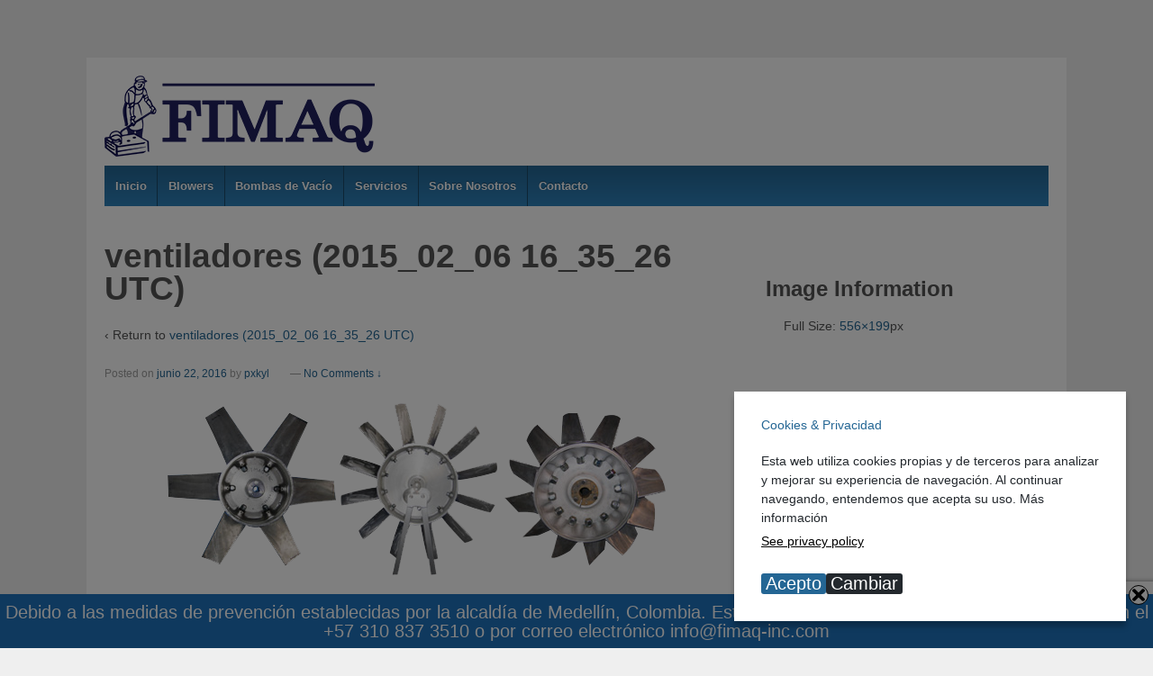

--- FILE ---
content_type: text/html; charset=UTF-8
request_url: https://fimaq-inc.com/ventiladores-2015_02_06-16_35_26-utc/
body_size: 16193
content:
	<!doctype html>
	<!--[if !IE]>
	<html class="no-js non-ie" lang="es-CO"> <![endif]-->
	<!--[if IE 7 ]>
	<html class="no-js ie7" lang="es-CO"> <![endif]-->
	<!--[if IE 8 ]>
	<html class="no-js ie8" lang="es-CO"> <![endif]-->
	<!--[if IE 9 ]>
	<html class="no-js ie9" lang="es-CO"> <![endif]-->
	<!--[if gt IE 9]><!-->
<html class="no-js" lang="es-CO"> <!--<![endif]-->
	<head>

		<meta charset="UTF-8"/>
		<meta name="viewport" content="width=device-width, initial-scale=1.0">

		<title>ventiladores (2015_02_06 16_35_26 UTC) - FIMAQ</title>

		<link rel="profile" href="https://gmpg.org/xfn/11"/>
		<link rel="pingback" href="https://fimaq-inc.com/xmlrpc.php"/>

		<meta name='robots' content='max-image-preview:large' />

		<!-- Meta Tag Manager -->
		<meta name="keywords" content="blower, soplador, bombas de vacío, fundición, aluminio, colombia, medellin" />
		<meta name="description" content="Produce y comercializa bombas de vacío, blowers y sopladores. Fundición y fabricación de piezas en aluminio y sus aleaciones. Medellín Tel: 441 48 16" />
		<meta name="google-site-verification" content="bX_wYNTZI9q4hVwH24SzByk7GUt5Uxj8mcmBt7VpjiM" />
		<!-- / Meta Tag Manager -->
<script>window._wca = window._wca || [];</script>

	<!-- This site is optimized with the Yoast SEO plugin v15.4 - https://yoast.com/wordpress/plugins/seo/ -->
	<title>ventiladores (2015_02_06 16_35_26 UTC) - FIMAQ</title>
	<meta name="robots" content="index, follow, max-snippet:-1, max-image-preview:large, max-video-preview:-1" />
	<link rel="canonical" href="https://fimaq-inc.com/wp-content/uploads/2016/06/ventiladores-2015_02_06-16_35_26-UTC.png" />
	<meta property="og:locale" content="es_ES" />
	<meta property="og:type" content="article" />
	<meta property="og:title" content="ventiladores (2015_02_06 16_35_26 UTC) - FIMAQ" />
	<meta property="og:description" content="&hellip;Read more &#8250;" />
	<meta property="og:url" content="https://fimaq-inc.com/wp-content/uploads/2016/06/ventiladores-2015_02_06-16_35_26-UTC.png" />
	<meta property="og:site_name" content="FIMAQ" />
	<meta property="article:publisher" content="https://www.facebook.com/fimaqinc/" />
	<meta property="og:image" content="https://i1.wp.com/fimaq-inc.com/wp-content/uploads/2016/06/ventiladores-2015_02_06-16_35_26-UTC.png?fit=556%2C199&#038;ssl=1" />
	<meta property="og:image:width" content="556" />
	<meta property="og:image:height" content="199" />
	<meta name="twitter:card" content="summary" />
	<meta name="twitter:creator" content="@fimaq_sas" />
	<meta name="twitter:site" content="@fimaq_sas" />
	<meta name="twitter:label1" content="Written by">
	<meta name="twitter:data1" content="pxkyl">
	<script type="application/ld+json" class="yoast-schema-graph">{"@context":"https://schema.org","@graph":[{"@type":"WebSite","@id":"https://fimaq-inc.com/#website","url":"https://fimaq-inc.com/","name":"FIMAQ","description":"Produce y comercializa bombas de vac\u00edo, blowers y sopladores. Fundici\u00f3n y fabricaci\u00f3n de piezas en aluminio y sus aleaciones. Medell\u00edn Tel: 441 48 16","potentialAction":[{"@type":"SearchAction","target":"https://fimaq-inc.com/?s={search_term_string}","query-input":"required name=search_term_string"}],"inLanguage":"es-CO"},{"@type":"WebPage","@id":"https://fimaq-inc.com/wp-content/uploads/2016/06/ventiladores-2015_02_06-16_35_26-UTC.png#webpage","url":"https://fimaq-inc.com/wp-content/uploads/2016/06/ventiladores-2015_02_06-16_35_26-UTC.png","name":"ventiladores (2015_02_06 16_35_26 UTC) - FIMAQ","isPartOf":{"@id":"https://fimaq-inc.com/#website"},"datePublished":"2016-06-22T15:50:55+00:00","dateModified":"2016-06-22T15:50:55+00:00","breadcrumb":{"@id":"https://fimaq-inc.com/wp-content/uploads/2016/06/ventiladores-2015_02_06-16_35_26-UTC.png#breadcrumb"},"inLanguage":"es-CO","potentialAction":[{"@type":"ReadAction","target":["https://fimaq-inc.com/wp-content/uploads/2016/06/ventiladores-2015_02_06-16_35_26-UTC.png"]}]},{"@type":"BreadcrumbList","@id":"https://fimaq-inc.com/wp-content/uploads/2016/06/ventiladores-2015_02_06-16_35_26-UTC.png#breadcrumb","itemListElement":[{"@type":"ListItem","position":1,"item":{"@type":"WebPage","@id":"https://fimaq-inc.com/","url":"https://fimaq-inc.com/","name":"Home"}},{"@type":"ListItem","position":2,"item":{"@type":"WebPage","@id":"https://fimaq-inc.com/wp-content/uploads/2016/06/ventiladores-2015_02_06-16_35_26-UTC.png","url":"https://fimaq-inc.com/wp-content/uploads/2016/06/ventiladores-2015_02_06-16_35_26-UTC.png","name":"ventiladores (2015_02_06 16_35_26 UTC)"}}]}]}</script>
	<!-- / Yoast SEO plugin. -->


<link rel='dns-prefetch' href='//stats.wp.com' />
<link rel='dns-prefetch' href='//v0.wordpress.com' />
<link rel='dns-prefetch' href='//i0.wp.com' />
<link rel='dns-prefetch' href='//i1.wp.com' />
<link rel='dns-prefetch' href='//i2.wp.com' />
<link rel="alternate" type="application/rss+xml" title="FIMAQ &raquo; Feed" href="https://fimaq-inc.com/feed/" />
<link rel="alternate" type="application/rss+xml" title="FIMAQ &raquo; RSS de los comentarios" href="https://fimaq-inc.com/comments/feed/" />
<link rel="alternate" type="application/rss+xml" title="FIMAQ &raquo; ventiladores (2015_02_06 16_35_26 UTC) RSS de los comentarios" href="https://fimaq-inc.com/feed/?attachment_id=186" />
<script type="text/javascript">
window._wpemojiSettings = {"baseUrl":"https:\/\/s.w.org\/images\/core\/emoji\/14.0.0\/72x72\/","ext":".png","svgUrl":"https:\/\/s.w.org\/images\/core\/emoji\/14.0.0\/svg\/","svgExt":".svg","source":{"concatemoji":"https:\/\/fimaq-inc.com\/wp-includes\/js\/wp-emoji-release.min.js?ver=6.2.8"}};
/*! This file is auto-generated */
!function(e,a,t){var n,r,o,i=a.createElement("canvas"),p=i.getContext&&i.getContext("2d");function s(e,t){p.clearRect(0,0,i.width,i.height),p.fillText(e,0,0);e=i.toDataURL();return p.clearRect(0,0,i.width,i.height),p.fillText(t,0,0),e===i.toDataURL()}function c(e){var t=a.createElement("script");t.src=e,t.defer=t.type="text/javascript",a.getElementsByTagName("head")[0].appendChild(t)}for(o=Array("flag","emoji"),t.supports={everything:!0,everythingExceptFlag:!0},r=0;r<o.length;r++)t.supports[o[r]]=function(e){if(p&&p.fillText)switch(p.textBaseline="top",p.font="600 32px Arial",e){case"flag":return s("\ud83c\udff3\ufe0f\u200d\u26a7\ufe0f","\ud83c\udff3\ufe0f\u200b\u26a7\ufe0f")?!1:!s("\ud83c\uddfa\ud83c\uddf3","\ud83c\uddfa\u200b\ud83c\uddf3")&&!s("\ud83c\udff4\udb40\udc67\udb40\udc62\udb40\udc65\udb40\udc6e\udb40\udc67\udb40\udc7f","\ud83c\udff4\u200b\udb40\udc67\u200b\udb40\udc62\u200b\udb40\udc65\u200b\udb40\udc6e\u200b\udb40\udc67\u200b\udb40\udc7f");case"emoji":return!s("\ud83e\udef1\ud83c\udffb\u200d\ud83e\udef2\ud83c\udfff","\ud83e\udef1\ud83c\udffb\u200b\ud83e\udef2\ud83c\udfff")}return!1}(o[r]),t.supports.everything=t.supports.everything&&t.supports[o[r]],"flag"!==o[r]&&(t.supports.everythingExceptFlag=t.supports.everythingExceptFlag&&t.supports[o[r]]);t.supports.everythingExceptFlag=t.supports.everythingExceptFlag&&!t.supports.flag,t.DOMReady=!1,t.readyCallback=function(){t.DOMReady=!0},t.supports.everything||(n=function(){t.readyCallback()},a.addEventListener?(a.addEventListener("DOMContentLoaded",n,!1),e.addEventListener("load",n,!1)):(e.attachEvent("onload",n),a.attachEvent("onreadystatechange",function(){"complete"===a.readyState&&t.readyCallback()})),(e=t.source||{}).concatemoji?c(e.concatemoji):e.wpemoji&&e.twemoji&&(c(e.twemoji),c(e.wpemoji)))}(window,document,window._wpemojiSettings);
</script>
<style type="text/css">
img.wp-smiley,
img.emoji {
	display: inline !important;
	border: none !important;
	box-shadow: none !important;
	height: 1em !important;
	width: 1em !important;
	margin: 0 0.07em !important;
	vertical-align: -0.1em !important;
	background: none !important;
	padding: 0 !important;
}
</style>
	<link rel='stylesheet' id='morshed-scroll-css-css' href='https://fimaq-inc.com/wp-content/plugins/scroll-up/css/style.css?ver=6.2.8' type='text/css' media='all' />
<link rel='stylesheet' id='otw_sbm.css-css' href='https://fimaq-inc.com/wp-content/plugins/sidebar-manager-light/css/otw_sbm.css?ver=6.2.8' type='text/css' media='all' />
<link rel='stylesheet' id='wp-block-library-css' href='https://fimaq-inc.com/wp-includes/css/dist/block-library/style.min.css?ver=6.2.8' type='text/css' media='all' />
<style id='wp-block-library-inline-css' type='text/css'>
.has-text-align-justify{text-align:justify;}
</style>
<link rel='stylesheet' id='wc-block-vendors-style-css' href='https://fimaq-inc.com/wp-content/plugins/woocommerce/packages/woocommerce-blocks/build/vendors-style.css?ver=3.8.1' type='text/css' media='all' />
<link rel='stylesheet' id='wc-block-style-css' href='https://fimaq-inc.com/wp-content/plugins/woocommerce/packages/woocommerce-blocks/build/style.css?ver=3.8.1' type='text/css' media='all' />
<link rel='stylesheet' id='classic-theme-styles-css' href='https://fimaq-inc.com/wp-includes/css/classic-themes.min.css?ver=6.2.8' type='text/css' media='all' />
<style id='global-styles-inline-css' type='text/css'>
body{--wp--preset--color--black: #000000;--wp--preset--color--cyan-bluish-gray: #abb8c3;--wp--preset--color--white: #ffffff;--wp--preset--color--pale-pink: #f78da7;--wp--preset--color--vivid-red: #cf2e2e;--wp--preset--color--luminous-vivid-orange: #ff6900;--wp--preset--color--luminous-vivid-amber: #fcb900;--wp--preset--color--light-green-cyan: #7bdcb5;--wp--preset--color--vivid-green-cyan: #00d084;--wp--preset--color--pale-cyan-blue: #8ed1fc;--wp--preset--color--vivid-cyan-blue: #0693e3;--wp--preset--color--vivid-purple: #9b51e0;--wp--preset--gradient--vivid-cyan-blue-to-vivid-purple: linear-gradient(135deg,rgba(6,147,227,1) 0%,rgb(155,81,224) 100%);--wp--preset--gradient--light-green-cyan-to-vivid-green-cyan: linear-gradient(135deg,rgb(122,220,180) 0%,rgb(0,208,130) 100%);--wp--preset--gradient--luminous-vivid-amber-to-luminous-vivid-orange: linear-gradient(135deg,rgba(252,185,0,1) 0%,rgba(255,105,0,1) 100%);--wp--preset--gradient--luminous-vivid-orange-to-vivid-red: linear-gradient(135deg,rgba(255,105,0,1) 0%,rgb(207,46,46) 100%);--wp--preset--gradient--very-light-gray-to-cyan-bluish-gray: linear-gradient(135deg,rgb(238,238,238) 0%,rgb(169,184,195) 100%);--wp--preset--gradient--cool-to-warm-spectrum: linear-gradient(135deg,rgb(74,234,220) 0%,rgb(151,120,209) 20%,rgb(207,42,186) 40%,rgb(238,44,130) 60%,rgb(251,105,98) 80%,rgb(254,248,76) 100%);--wp--preset--gradient--blush-light-purple: linear-gradient(135deg,rgb(255,206,236) 0%,rgb(152,150,240) 100%);--wp--preset--gradient--blush-bordeaux: linear-gradient(135deg,rgb(254,205,165) 0%,rgb(254,45,45) 50%,rgb(107,0,62) 100%);--wp--preset--gradient--luminous-dusk: linear-gradient(135deg,rgb(255,203,112) 0%,rgb(199,81,192) 50%,rgb(65,88,208) 100%);--wp--preset--gradient--pale-ocean: linear-gradient(135deg,rgb(255,245,203) 0%,rgb(182,227,212) 50%,rgb(51,167,181) 100%);--wp--preset--gradient--electric-grass: linear-gradient(135deg,rgb(202,248,128) 0%,rgb(113,206,126) 100%);--wp--preset--gradient--midnight: linear-gradient(135deg,rgb(2,3,129) 0%,rgb(40,116,252) 100%);--wp--preset--duotone--dark-grayscale: url('#wp-duotone-dark-grayscale');--wp--preset--duotone--grayscale: url('#wp-duotone-grayscale');--wp--preset--duotone--purple-yellow: url('#wp-duotone-purple-yellow');--wp--preset--duotone--blue-red: url('#wp-duotone-blue-red');--wp--preset--duotone--midnight: url('#wp-duotone-midnight');--wp--preset--duotone--magenta-yellow: url('#wp-duotone-magenta-yellow');--wp--preset--duotone--purple-green: url('#wp-duotone-purple-green');--wp--preset--duotone--blue-orange: url('#wp-duotone-blue-orange');--wp--preset--font-size--small: 13px;--wp--preset--font-size--medium: 20px;--wp--preset--font-size--large: 36px;--wp--preset--font-size--x-large: 42px;--wp--preset--spacing--20: 0.44rem;--wp--preset--spacing--30: 0.67rem;--wp--preset--spacing--40: 1rem;--wp--preset--spacing--50: 1.5rem;--wp--preset--spacing--60: 2.25rem;--wp--preset--spacing--70: 3.38rem;--wp--preset--spacing--80: 5.06rem;--wp--preset--shadow--natural: 6px 6px 9px rgba(0, 0, 0, 0.2);--wp--preset--shadow--deep: 12px 12px 50px rgba(0, 0, 0, 0.4);--wp--preset--shadow--sharp: 6px 6px 0px rgba(0, 0, 0, 0.2);--wp--preset--shadow--outlined: 6px 6px 0px -3px rgba(255, 255, 255, 1), 6px 6px rgba(0, 0, 0, 1);--wp--preset--shadow--crisp: 6px 6px 0px rgba(0, 0, 0, 1);}:where(.is-layout-flex){gap: 0.5em;}body .is-layout-flow > .alignleft{float: left;margin-inline-start: 0;margin-inline-end: 2em;}body .is-layout-flow > .alignright{float: right;margin-inline-start: 2em;margin-inline-end: 0;}body .is-layout-flow > .aligncenter{margin-left: auto !important;margin-right: auto !important;}body .is-layout-constrained > .alignleft{float: left;margin-inline-start: 0;margin-inline-end: 2em;}body .is-layout-constrained > .alignright{float: right;margin-inline-start: 2em;margin-inline-end: 0;}body .is-layout-constrained > .aligncenter{margin-left: auto !important;margin-right: auto !important;}body .is-layout-constrained > :where(:not(.alignleft):not(.alignright):not(.alignfull)){max-width: var(--wp--style--global--content-size);margin-left: auto !important;margin-right: auto !important;}body .is-layout-constrained > .alignwide{max-width: var(--wp--style--global--wide-size);}body .is-layout-flex{display: flex;}body .is-layout-flex{flex-wrap: wrap;align-items: center;}body .is-layout-flex > *{margin: 0;}:where(.wp-block-columns.is-layout-flex){gap: 2em;}.has-black-color{color: var(--wp--preset--color--black) !important;}.has-cyan-bluish-gray-color{color: var(--wp--preset--color--cyan-bluish-gray) !important;}.has-white-color{color: var(--wp--preset--color--white) !important;}.has-pale-pink-color{color: var(--wp--preset--color--pale-pink) !important;}.has-vivid-red-color{color: var(--wp--preset--color--vivid-red) !important;}.has-luminous-vivid-orange-color{color: var(--wp--preset--color--luminous-vivid-orange) !important;}.has-luminous-vivid-amber-color{color: var(--wp--preset--color--luminous-vivid-amber) !important;}.has-light-green-cyan-color{color: var(--wp--preset--color--light-green-cyan) !important;}.has-vivid-green-cyan-color{color: var(--wp--preset--color--vivid-green-cyan) !important;}.has-pale-cyan-blue-color{color: var(--wp--preset--color--pale-cyan-blue) !important;}.has-vivid-cyan-blue-color{color: var(--wp--preset--color--vivid-cyan-blue) !important;}.has-vivid-purple-color{color: var(--wp--preset--color--vivid-purple) !important;}.has-black-background-color{background-color: var(--wp--preset--color--black) !important;}.has-cyan-bluish-gray-background-color{background-color: var(--wp--preset--color--cyan-bluish-gray) !important;}.has-white-background-color{background-color: var(--wp--preset--color--white) !important;}.has-pale-pink-background-color{background-color: var(--wp--preset--color--pale-pink) !important;}.has-vivid-red-background-color{background-color: var(--wp--preset--color--vivid-red) !important;}.has-luminous-vivid-orange-background-color{background-color: var(--wp--preset--color--luminous-vivid-orange) !important;}.has-luminous-vivid-amber-background-color{background-color: var(--wp--preset--color--luminous-vivid-amber) !important;}.has-light-green-cyan-background-color{background-color: var(--wp--preset--color--light-green-cyan) !important;}.has-vivid-green-cyan-background-color{background-color: var(--wp--preset--color--vivid-green-cyan) !important;}.has-pale-cyan-blue-background-color{background-color: var(--wp--preset--color--pale-cyan-blue) !important;}.has-vivid-cyan-blue-background-color{background-color: var(--wp--preset--color--vivid-cyan-blue) !important;}.has-vivid-purple-background-color{background-color: var(--wp--preset--color--vivid-purple) !important;}.has-black-border-color{border-color: var(--wp--preset--color--black) !important;}.has-cyan-bluish-gray-border-color{border-color: var(--wp--preset--color--cyan-bluish-gray) !important;}.has-white-border-color{border-color: var(--wp--preset--color--white) !important;}.has-pale-pink-border-color{border-color: var(--wp--preset--color--pale-pink) !important;}.has-vivid-red-border-color{border-color: var(--wp--preset--color--vivid-red) !important;}.has-luminous-vivid-orange-border-color{border-color: var(--wp--preset--color--luminous-vivid-orange) !important;}.has-luminous-vivid-amber-border-color{border-color: var(--wp--preset--color--luminous-vivid-amber) !important;}.has-light-green-cyan-border-color{border-color: var(--wp--preset--color--light-green-cyan) !important;}.has-vivid-green-cyan-border-color{border-color: var(--wp--preset--color--vivid-green-cyan) !important;}.has-pale-cyan-blue-border-color{border-color: var(--wp--preset--color--pale-cyan-blue) !important;}.has-vivid-cyan-blue-border-color{border-color: var(--wp--preset--color--vivid-cyan-blue) !important;}.has-vivid-purple-border-color{border-color: var(--wp--preset--color--vivid-purple) !important;}.has-vivid-cyan-blue-to-vivid-purple-gradient-background{background: var(--wp--preset--gradient--vivid-cyan-blue-to-vivid-purple) !important;}.has-light-green-cyan-to-vivid-green-cyan-gradient-background{background: var(--wp--preset--gradient--light-green-cyan-to-vivid-green-cyan) !important;}.has-luminous-vivid-amber-to-luminous-vivid-orange-gradient-background{background: var(--wp--preset--gradient--luminous-vivid-amber-to-luminous-vivid-orange) !important;}.has-luminous-vivid-orange-to-vivid-red-gradient-background{background: var(--wp--preset--gradient--luminous-vivid-orange-to-vivid-red) !important;}.has-very-light-gray-to-cyan-bluish-gray-gradient-background{background: var(--wp--preset--gradient--very-light-gray-to-cyan-bluish-gray) !important;}.has-cool-to-warm-spectrum-gradient-background{background: var(--wp--preset--gradient--cool-to-warm-spectrum) !important;}.has-blush-light-purple-gradient-background{background: var(--wp--preset--gradient--blush-light-purple) !important;}.has-blush-bordeaux-gradient-background{background: var(--wp--preset--gradient--blush-bordeaux) !important;}.has-luminous-dusk-gradient-background{background: var(--wp--preset--gradient--luminous-dusk) !important;}.has-pale-ocean-gradient-background{background: var(--wp--preset--gradient--pale-ocean) !important;}.has-electric-grass-gradient-background{background: var(--wp--preset--gradient--electric-grass) !important;}.has-midnight-gradient-background{background: var(--wp--preset--gradient--midnight) !important;}.has-small-font-size{font-size: var(--wp--preset--font-size--small) !important;}.has-medium-font-size{font-size: var(--wp--preset--font-size--medium) !important;}.has-large-font-size{font-size: var(--wp--preset--font-size--large) !important;}.has-x-large-font-size{font-size: var(--wp--preset--font-size--x-large) !important;}
.wp-block-navigation a:where(:not(.wp-element-button)){color: inherit;}
:where(.wp-block-columns.is-layout-flex){gap: 2em;}
.wp-block-pullquote{font-size: 1.5em;line-height: 1.6;}
</style>
<link rel='stylesheet' id='cpsh-shortcodes-css' href='https://fimaq-inc.com/wp-content/plugins/column-shortcodes//assets/css/shortcodes.css?ver=1.0.1' type='text/css' media='all' />
<link rel='stylesheet' id='contact-form-7-css' href='https://fimaq-inc.com/wp-content/plugins/contact-form-7/includes/css/styles.css?ver=5.8.7' type='text/css' media='all' />
<link rel='stylesheet' id='swnza_css-css' href='https://fimaq-inc.com/wp-content/plugins/sitewide-notice-wp/css/swnza.css?ver=6.2.8' type='text/css' media='all' />
<link rel='stylesheet' id='woocommerce-layout-css' href='https://fimaq-inc.com/wp-content/plugins/woocommerce/assets/css/woocommerce-layout.css?ver=4.8.0' type='text/css' media='all' />
<style id='woocommerce-layout-inline-css' type='text/css'>

	.infinite-scroll .woocommerce-pagination {
		display: none;
	}
</style>
<link rel='stylesheet' id='woocommerce-smallscreen-css' href='https://fimaq-inc.com/wp-content/plugins/woocommerce/assets/css/woocommerce-smallscreen.css?ver=4.8.0' type='text/css' media='only screen and (max-width: 768px)' />
<link rel='stylesheet' id='woocommerce-general-css' href='https://fimaq-inc.com/wp-content/plugins/woocommerce/assets/css/woocommerce.css?ver=4.8.0' type='text/css' media='all' />
<style id='woocommerce-inline-inline-css' type='text/css'>
.woocommerce form .form-row .required { visibility: visible; }
</style>
<link rel='stylesheet' id='parent-style-css' href='https://fimaq-inc.com/wp-content/themes/responsivepro/style.css?ver=6.2.8' type='text/css' media='all' />
<link rel='stylesheet' id='child-style-css' href='https://fimaq-inc.com/wp-content/themes/responsive-child/style.css?ver=1.9.8.9' type='text/css' media='all' />
<link rel='stylesheet' id='responsive-style-css' href='https://fimaq-inc.com/wp-content/themes/responsivepro/core/css/style.css?ver=3.40' type='text/css' media='all' />
<link rel='stylesheet' id='responsive-media-queries-css' href='https://fimaq-inc.com/wp-content/themes/responsivepro/core/css/responsive.css?ver=3.40' type='text/css' media='all' />
<link rel='stylesheet' id='responsive-child-style-css' href='https://fimaq-inc.com/wp-content/themes/responsive-child/style.css?ver=1.9.8.9' type='text/css' media='all' />
<link rel='stylesheet' id='pro-css-css' href='https://fimaq-inc.com/wp-content/themes/responsivepro/pro/lib/css/style.css?ver=1.0' type='text/css' media='all' />
<link rel='stylesheet' id='fontAwesome-css' href='https://fimaq-inc.com/wp-content/themes/responsivepro/pro/lib/css/font-awesome.min.css?ver=1.0' type='text/css' media='all' />
<link rel='stylesheet' id='responsive-pro-skin-css' href='https://fimaq-inc.com/wp-content/themes/responsivepro/pro/lib/css/skins/darkblue.css?ver=1.0' type='text/css' media='all' />
<link rel='stylesheet' id='dry_awp_theme_style-css' href='https://fimaq-inc.com/wp-content/plugins/advanced-wp-columns/assets/css/awp-columns.css?ver=6.2.8' type='text/css' media='all' />
<style id='dry_awp_theme_style-inline-css' type='text/css'>
@media screen and (max-width: 1024px) {	.csColumn {		clear: both !important;		float: none !important;		text-align: center !important;		margin-left:  10% !important;		margin-right: 10% !important;		width: 80% !important;	}	.csColumnGap {		display: none !important;	}}
</style>
<link rel='stylesheet' id='jetpack_css-css' href='https://fimaq-inc.com/wp-content/plugins/jetpack/css/jetpack.css?ver=9.2.4' type='text/css' media='all' />
<!--n2css--><!--n2js--><script type='text/javascript' src='https://fimaq-inc.com/wp-includes/js/jquery/jquery.min.js?ver=3.6.4' id='jquery-core-js'></script>
<script type='text/javascript' src='https://fimaq-inc.com/wp-includes/js/jquery/jquery-migrate.min.js?ver=3.4.0' id='jquery-migrate-js'></script>
<script type='text/javascript' src='https://fimaq-inc.com/wp-content/plugins/scroll-up/js/jquery.scrollUp.js?ver=6.2.8' id='morshed-scrollUp-up-jquery-js'></script>
<script type='text/javascript' src='https://fimaq-inc.com/wp-content/plugins/easy-wp-cookie-popup/assets/public/jquery.ihavecookies.min.js?ver=1.0' id='ihavecookies-js-js'></script>
<script async defer type='text/javascript' src='https://stats.wp.com/s-202604.js' id='woocommerce-analytics-js'></script>
<script type='text/javascript' src='https://fimaq-inc.com/wp-content/themes/responsivepro/core/js/responsive-modernizr.min.js?ver=2.6.1' id='modernizr-js'></script>
<link rel="https://api.w.org/" href="https://fimaq-inc.com/wp-json/" /><link rel="alternate" type="application/json" href="https://fimaq-inc.com/wp-json/wp/v2/media/186" /><link rel="EditURI" type="application/rsd+xml" title="RSD" href="https://fimaq-inc.com/xmlrpc.php?rsd" />
<link rel="wlwmanifest" type="application/wlwmanifest+xml" href="https://fimaq-inc.com/wp-includes/wlwmanifest.xml" />
<meta name="generator" content="WordPress 6.2.8" />
<meta name="generator" content="WooCommerce 4.8.0" />
<link rel='shortlink' href='https://wp.me/a7Ewhh-30' />
<link rel="alternate" type="application/json+oembed" href="https://fimaq-inc.com/wp-json/oembed/1.0/embed?url=https%3A%2F%2Ffimaq-inc.com%2Fventiladores-2015_02_06-16_35_26-utc%2F" />
<link rel="alternate" type="text/xml+oembed" href="https://fimaq-inc.com/wp-json/oembed/1.0/embed?url=https%3A%2F%2Ffimaq-inc.com%2Fventiladores-2015_02_06-16_35_26-utc%2F&#038;format=xml" />

	<script type="text/javascript">
	
				jQuery(document).ready(function(){
			jQuery.scrollUp({
				scrollName: 'scrollUp',      // Element ID
				scrollDistance: 300,         // Distance from top/bottom before showing element (px)
				scrollFrom: 'top',           // 'top' or 'bottom'
				scrollSpeed: 250,            // Speed back to top (ms)
				easingType: 'linear',        // Scroll to top easing (see http://easings.net/)
				animation: 'fade',           // Fade, slide, none
				animationSpeed: 200,         // Animation speed (ms)
				scrollTrigger: false,        // Set a custom triggering element. Can be an HTML string or jQuery object
				scrollTarget: false,         // Set a custom target element for scrolling to. Can be element or number
				scrollText: '', // Text for element, can contain HTML
				scrollTitle: false,          // Set a custom <a> title if required.
				scrollImg: false,            // Set true to use image
				activeOverlay: false,        // Set CSS color to display scrollUp active point, e.g '#00FFFF'
				zIndex: 2147483647           // Z-Index for the overlay
			});
		}); 	
	</script>

		<style>

						#cookii-message {
					position: fixed;
					right: 30px;
					bottom: 30px;
					max-width: 375px;
					background-color: #ffffff;
					color: #23282d;
					font-size: 14px;
					padding: 30px;
					box-shadow: 0 6px 6px rgba(0, 0, 0, 0.25);
					z-index: 9999;
				}
				
		#cookii-message h4 {
			color: #246694;
			font-size: 14px;
			font-weight: 500;
			margin-bottom: 10px;
			margin-top: 0px;
		}
		#cookii-message ul {
			margin: 0;
		}
		#cookii-message li {
			width: 100% !important;
			display: block !important;
			margin: 0px;
		}

		#cookii-message h5 {
			color: #246694;
			font-size: calc(14px - 4px);
			font-weight: 500;
			margin-bottom: 10px;
			margin-top: 0px;
		}

		#cookii-message p, #cookii-message ul {
			color: #23282d;
			font-size: 14px;
			line-height: 1.5em;
		}

		#cookii-message p:last-child {
			margin-bottom: 0;
			text-align: right;
		}

		#cookii-message li {
			width: 49%;
			display: inline-block;
		}

		#cookii-message a {
			color: #000000;
			text-decoration: underline;
			font-size: 14px;
			padding-bottom: 2px;
			border-bottom: 1px dotted rgba(255, 255, 255, 0.75);
			transition: all 0.3s ease-in;
			display:block;
			margin: 5px 0;
		}

		#cookii-message a:hover {
			color: #000000;
			transition: all 0.3s ease-in;
		}
		.cookii-toggle a {
		cursor: pointer;
		}
		#cookii-message button {
			border: none;
			background: #246694;
			color: #ffffff;
			font-size: 20px;
			border-radius: 3px;
			padding: 0 5px;
			cursor: pointer;
			transition: all 0.3s ease-in;
			display: block;
			float: left;
		}

		#cookii-message button:hover {
			transition: all 0.3s ease-in;
		}

		button#cookii-advanced {
			background: #23282d;
			color: #ffffff;
			font-size: 14 px;
		}

		button#cookii-advanced:hover {
			transition: all 0.3s ease-in;
		}

		#cookii-message button:disabled {
			opacity: 0.3;
		}

		#cookii-message input[type="checkbox"] {
			float: none;
			margin-top: 0;
			margin-right: 5px;
		}
		.cookii-toggle table td a {
		font-size: 100% !important;
		}
		</style>

		<style type='text/css'>img#wpstats{display:none}</style>	<script>
		jQuery(document).ready(function(){
		var copyright_text = "Fimaq ® All Rights Reserved ";
		var cyberchimps_link = "0";
		var siteurl = "https://fimaq-inc.com"; 
		if(copyright_text == "")
		{
			jQuery(".copyright #copyright_link").text(" "+"Default copyright text");
		}
		else{ 
			jQuery(".copyright #copyright_link").text(" "+copyright_text);
		}
		jQuery(".copyright #copyright_link").attr('href',siteurl);
		if(cyberchimps_link == 1)
		{
			jQuery(".powered").css("display","block");
		}
		else{
			jQuery(".powered").css("display","none");
		}
		});
	</script>
<!-- Custom Scripts -->
<script>
  (function(i,s,o,g,r,a,m){i['GoogleAnalyticsObject']=r;i[r]=i[r]||function(){
  (i[r].q=i[r].q||[]).push(arguments)},i[r].l=1*new Date();a=s.createElement(o),
  m=s.getElementsByTagName(o)[0];a.async=1;a.src=g;m.parentNode.insertBefore(a,m)
  })(window,document,'script','https://www.google-analytics.com/analytics.js','ga');

  ga('create', 'UA-85435006-1', 'auto');
  ga('send', 'pageview');

</script>
<!-- We need this for debugging -->
<!-- Responsive Pro 1.0.2.9 -->
<!-- Responsive-child 1.9.8.9 -->
	<noscript><style>.woocommerce-product-gallery{ opacity: 1 !important; }</style></noscript>
	<style type="text/css" id="custom-background-css">
body.custom-background { background-color: #efefef; }
</style>
	<link rel="icon" href="https://i1.wp.com/fimaq-inc.com/wp-content/uploads/2016/08/cropped-Fundidor_2016_Azul_Small.jpg?fit=32%2C32&#038;ssl=1" sizes="32x32" />
<link rel="icon" href="https://i1.wp.com/fimaq-inc.com/wp-content/uploads/2016/08/cropped-Fundidor_2016_Azul_Small.jpg?fit=192%2C192&#038;ssl=1" sizes="192x192" />
<link rel="apple-touch-icon" href="https://i1.wp.com/fimaq-inc.com/wp-content/uploads/2016/08/cropped-Fundidor_2016_Azul_Small.jpg?fit=180%2C180&#038;ssl=1" />
<meta name="msapplication-TileImage" content="https://i1.wp.com/fimaq-inc.com/wp-content/uploads/2016/08/cropped-Fundidor_2016_Azul_Small.jpg?fit=270%2C270&#038;ssl=1" />
	<style type="text/css" id="customizer_styles">
				body {
		 font-family: ;
				}

			</style>
<!-- Custom CSS Styles -->
<style type="text/css" media="screen">
#wrapper {
border: none;
}

.widget-wrapper {
border: none;
background-color: transparent;
}

#footer_widget {
background-color: #f9f9f9;
}

#home header {
display:none;
}



</style>
				<style type="text/css" id="c4wp-checkout-css">
					.woocommerce-checkout .c4wp_captcha_field {
						margin-bottom: 10px;
						margin-top: 15px;
						position: relative;
						display: inline-block;
					}
				</style>
							<style type="text/css" id="c4wp-v3-lp-form-css">
				.login #login, .login #lostpasswordform {
					min-width: 350px !important;
				}
				.wpforms-field-c4wp iframe {
					width: 100% !important;
				}
			</style>
				</head>

<body data-rsssl=1 class="attachment attachment-template-default single single-attachment postid-186 attachmentid-186 attachment-png custom-background theme-responsivepro woocommerce-no-js boxed-layout">

<div id="container" class="hfeed">
	<div class="skip-container cf">
		<a class="skip-link screen-reader-text focusable" href="#content">&darr; Skip to Main Content</a>
	</div><!-- .skip-container -->
	<div id="header">

		
		
		
		
			<div id="logo">
				<a href="https://fimaq-inc.com/"><img src="https://fimaq-inc.com/wp-content/uploads/2016/09/cropped-cropped-logo-1.png" width="300" height="100" alt="FIMAQ"/></a>
			</div><!-- end of #logo -->

		
		
				<div class="main-nav"><ul id="menu-mainmenu" class="menu"><li id="menu-item-635" class="menu-item menu-item-type-post_type menu-item-object-page menu-item-home menu-item-635"><a href="https://fimaq-inc.com/">Inicio</a></li>
<li id="menu-item-674" class="menu-item menu-item-type-post_type menu-item-object-page menu-item-has-children menu-item-674"><a href="https://fimaq-inc.com/blowers/">Blowers</a>
<ul class="sub-menu">
	<li id="menu-item-835" class="menu-item menu-item-type-post_type menu-item-object-page menu-item-835"><a href="https://fimaq-inc.com/blowers/blowers-nacionales/">Blowers Premium Nacionales</a></li>
	<li id="menu-item-2421" class="menu-item menu-item-type-taxonomy menu-item-object-product_cat menu-item-2421"><a href="https://fimaq-inc.com/product-category/sopladores-blowers/alta-presion-hpb/">Alta presión (HPB)</a></li>
	<li id="menu-item-2422" class="menu-item menu-item-type-taxonomy menu-item-object-product_cat menu-item-2422"><a href="https://fimaq-inc.com/product-category/sopladores-blowers/alto-caudal-hfb/">Alto caudal (HFB)</a></li>
	<li id="menu-item-833" class="menu-item menu-item-type-post_type menu-item-object-page menu-item-833"><a href="https://fimaq-inc.com/blowers/accesorios/">Accesorios</a></li>
	<li id="menu-item-834" class="menu-item menu-item-type-post_type menu-item-object-page menu-item-834"><a href="https://fimaq-inc.com/blowers/aplicaciones/">Aplicaciones</a></li>
</ul>
</li>
<li id="menu-item-641" class="menu-item menu-item-type-post_type menu-item-object-page menu-item-641"><a href="https://fimaq-inc.com/bombas-de-vacio/">Bombas de Vacío</a></li>
<li id="menu-item-642" class="menu-item menu-item-type-post_type menu-item-object-page menu-item-642"><a href="https://fimaq-inc.com/servicios/">Servicios</a></li>
<li id="menu-item-643" class="menu-item menu-item-type-post_type menu-item-object-page menu-item-has-children menu-item-643"><a href="https://fimaq-inc.com/sobre-nosotros/">Sobre Nosotros</a>
<ul class="sub-menu">
	<li id="menu-item-910" class="menu-item menu-item-type-post_type menu-item-object-page menu-item-910"><a href="https://fimaq-inc.com/sobre-nosotros/">Sobre Nosotros</a></li>
	<li id="menu-item-904" class="menu-item menu-item-type-post_type menu-item-object-page menu-item-privacy-policy menu-item-904"><a rel="privacy-policy" href="https://fimaq-inc.com/sobre-nosotros/politica-de-tratamientos-de-datos/">Politica de tratamientos de datos</a></li>
</ul>
</li>
<li id="menu-item-644" class="menu-item menu-item-type-post_type menu-item-object-page menu-item-644"><a href="https://fimaq-inc.com/contacto/">Contacto</a></li>
</ul></div>
		
		
	</div><!-- end of #header -->

	<div id="wrapper" class="clearfix">

<div id="content-images" class="grid col-620">

	
		
						<div id="post-186" class="post-186 attachment type-attachment status-inherit hentry">
								<h1 class="post-title">ventiladores (2015_02_06 16_35_26 UTC)</h1>

				<p>&#8249; Return to <a href="https://fimaq-inc.com/ventiladores-2015_02_06-16_35_26-utc/" rel="gallery">ventiladores (2015_02_06 16_35_26 UTC)</a>
				</p>

				<div class="post-meta">
					<span class="meta-prep meta-prep-author posted">Posted on </span><a href="https://fimaq-inc.com/ventiladores-2015_02_06-16_35_26-utc/" title="ventiladores (2015_02_06 16_35_26 UTC)" rel="bookmark"><time class="timestamp updated" datetime="2016-06-22T15:50:55-05:00">junio 22, 2016</time></a><span class="byline"> by </span><span class="author vcard"><a class="url fn n" href="https://fimaq-inc.com/author/pxkyl/" title="View all posts by pxkyl">pxkyl</a></span>
											<span class="comments-link">
                        <span class="mdash">&mdash;</span>
							<a href="https://fimaq-inc.com/ventiladores-2015_02_06-16_35_26-utc/#respond">No Comments &darr;</a>                        </span>
									</div>
				<!-- end of .post-meta -->

				<div class="attachment-entry">
					<a href="https://fimaq-inc.com/wp-content/uploads/2016/06/ventiladores-2015_02_06-16_35_26-UTC.png"><img width="556" height="199" src="https://i1.wp.com/fimaq-inc.com/wp-content/uploads/2016/06/ventiladores-2015_02_06-16_35_26-UTC.png?fit=556%2C199&amp;ssl=1" class="attachment-large size-large" alt="" decoding="async" loading="lazy" srcset="https://i1.wp.com/fimaq-inc.com/wp-content/uploads/2016/06/ventiladores-2015_02_06-16_35_26-UTC.png?w=556&amp;ssl=1 556w, https://i1.wp.com/fimaq-inc.com/wp-content/uploads/2016/06/ventiladores-2015_02_06-16_35_26-UTC.png?resize=300%2C107&amp;ssl=1 300w" sizes="(max-width: 556px) 100vw, 556px" data-attachment-id="186" data-permalink="https://fimaq-inc.com/ventiladores-2015_02_06-16_35_26-utc/" data-orig-file="https://i1.wp.com/fimaq-inc.com/wp-content/uploads/2016/06/ventiladores-2015_02_06-16_35_26-UTC.png?fit=556%2C199&amp;ssl=1" data-orig-size="556,199" data-comments-opened="1" data-image-meta="{&quot;aperture&quot;:&quot;0&quot;,&quot;credit&quot;:&quot;&quot;,&quot;camera&quot;:&quot;&quot;,&quot;caption&quot;:&quot;&quot;,&quot;created_timestamp&quot;:&quot;0&quot;,&quot;copyright&quot;:&quot;&quot;,&quot;focal_length&quot;:&quot;0&quot;,&quot;iso&quot;:&quot;0&quot;,&quot;shutter_speed&quot;:&quot;0&quot;,&quot;title&quot;:&quot;&quot;,&quot;orientation&quot;:&quot;0&quot;}" data-image-title="ventiladores (2015_02_06 16_35_26 UTC)" data-image-description="" data-medium-file="https://i1.wp.com/fimaq-inc.com/wp-content/uploads/2016/06/ventiladores-2015_02_06-16_35_26-UTC.png?fit=300%2C107&amp;ssl=1" data-large-file="https://i1.wp.com/fimaq-inc.com/wp-content/uploads/2016/06/ventiladores-2015_02_06-16_35_26-UTC.png?fit=556%2C199&amp;ssl=1" /></a>
																			</div>
				<!-- end of .post-entry -->

				<div class="navigation">
					<div class="previous"><a href='https://fimaq-inc.com/cilindro-urdidora-800-2015_02_06-16_35_26-utc/'><img width="150" height="150" src="https://i0.wp.com/fimaq-inc.com/wp-content/uploads/2016/06/cilindro-urdidora-800-2015_02_06-16_35_26-UTC.png?resize=150%2C150&amp;ssl=1" class="attachment-thumbnail size-thumbnail" alt="cilindro urdidora 800 (2015_02_06 16_35_26 UTC)" decoding="async" loading="lazy" srcset="https://i0.wp.com/fimaq-inc.com/wp-content/uploads/2016/06/cilindro-urdidora-800-2015_02_06-16_35_26-UTC.png?resize=150%2C150&amp;ssl=1 150w, https://i0.wp.com/fimaq-inc.com/wp-content/uploads/2016/06/cilindro-urdidora-800-2015_02_06-16_35_26-UTC.png?zoom=2&amp;resize=150%2C150&amp;ssl=1 300w, https://i0.wp.com/fimaq-inc.com/wp-content/uploads/2016/06/cilindro-urdidora-800-2015_02_06-16_35_26-UTC.png?zoom=3&amp;resize=150%2C150&amp;ssl=1 450w" sizes="(max-width: 150px) 100vw, 150px" data-attachment-id="181" data-permalink="https://fimaq-inc.com/cilindro-urdidora-800-2015_02_06-16_35_26-utc/" data-orig-file="https://i0.wp.com/fimaq-inc.com/wp-content/uploads/2016/06/cilindro-urdidora-800-2015_02_06-16_35_26-UTC.png?fit=2128%2C1983&amp;ssl=1" data-orig-size="2128,1983" data-comments-opened="1" data-image-meta="{&quot;aperture&quot;:&quot;0&quot;,&quot;credit&quot;:&quot;&quot;,&quot;camera&quot;:&quot;&quot;,&quot;caption&quot;:&quot;&quot;,&quot;created_timestamp&quot;:&quot;0&quot;,&quot;copyright&quot;:&quot;&quot;,&quot;focal_length&quot;:&quot;0&quot;,&quot;iso&quot;:&quot;0&quot;,&quot;shutter_speed&quot;:&quot;0&quot;,&quot;title&quot;:&quot;&quot;,&quot;orientation&quot;:&quot;0&quot;}" data-image-title="cilindro urdidora 800 (2015_02_06 16_35_26 UTC)" data-image-description="" data-medium-file="https://i0.wp.com/fimaq-inc.com/wp-content/uploads/2016/06/cilindro-urdidora-800-2015_02_06-16_35_26-UTC.png?fit=300%2C280&amp;ssl=1" data-large-file="https://i0.wp.com/fimaq-inc.com/wp-content/uploads/2016/06/cilindro-urdidora-800-2015_02_06-16_35_26-UTC.png?fit=918%2C855&amp;ssl=1" /></a></div>
					<div class="next"><a href='https://fimaq-inc.com/blower-doble-etapa-2015_02_06-16_35_26-utc/'><img width="150" height="150" src="https://i0.wp.com/fimaq-inc.com/wp-content/uploads/2016/06/BLOWER-DOBLE-ETAPA-2015_02_06-16_35_26-UTC.png?resize=150%2C150&amp;ssl=1" class="attachment-thumbnail size-thumbnail" alt="BLOWER DOBLE ETAPA (2015_02_06 16_35_26 UTC)" decoding="async" loading="lazy" srcset="https://i0.wp.com/fimaq-inc.com/wp-content/uploads/2016/06/BLOWER-DOBLE-ETAPA-2015_02_06-16_35_26-UTC.png?resize=150%2C150&amp;ssl=1 150w, https://i0.wp.com/fimaq-inc.com/wp-content/uploads/2016/06/BLOWER-DOBLE-ETAPA-2015_02_06-16_35_26-UTC.png?zoom=2&amp;resize=150%2C150&amp;ssl=1 300w" sizes="(max-width: 150px) 100vw, 150px" data-attachment-id="192" data-permalink="https://fimaq-inc.com/blower-doble-etapa-2015_02_06-16_35_26-utc/" data-orig-file="https://i0.wp.com/fimaq-inc.com/wp-content/uploads/2016/06/BLOWER-DOBLE-ETAPA-2015_02_06-16_35_26-UTC.png?fit=332%2C299&amp;ssl=1" data-orig-size="332,299" data-comments-opened="1" data-image-meta="{&quot;aperture&quot;:&quot;0&quot;,&quot;credit&quot;:&quot;&quot;,&quot;camera&quot;:&quot;&quot;,&quot;caption&quot;:&quot;&quot;,&quot;created_timestamp&quot;:&quot;0&quot;,&quot;copyright&quot;:&quot;&quot;,&quot;focal_length&quot;:&quot;0&quot;,&quot;iso&quot;:&quot;0&quot;,&quot;shutter_speed&quot;:&quot;0&quot;,&quot;title&quot;:&quot;&quot;,&quot;orientation&quot;:&quot;0&quot;}" data-image-title="BLOWER DOBLE ETAPA (2015_02_06 16_35_26 UTC)" data-image-description="" data-medium-file="https://i0.wp.com/fimaq-inc.com/wp-content/uploads/2016/06/BLOWER-DOBLE-ETAPA-2015_02_06-16_35_26-UTC.png?fit=300%2C270&amp;ssl=1" data-large-file="https://i0.wp.com/fimaq-inc.com/wp-content/uploads/2016/06/BLOWER-DOBLE-ETAPA-2015_02_06-16_35_26-UTC.png?fit=332%2C299&amp;ssl=1" /></a></div>
				</div>
				<!-- end of .navigation -->

									<div class="post-data">
																	</div><!-- end of .post-data -->
				
				
							</div><!-- end of #post-186 -->
			
						




		<div id="respond" class="comment-respond">
		<h3 id="reply-title" class="comment-reply-title">Deja un comentario</h3><p class="must-log-in">Lo siento, debes estar <a href="https://fimaq-inc.com/wp-login.php?redirect_to=https%3A%2F%2Ffimaq-inc.com%2Fventiladores-2015_02_06-16_35_26-utc%2F">conectado</a> para publicar un comentario.</p>	</div><!-- #respond -->
	

			
		
</div><!-- end of #content-image -->

	<div id="widgets" class="grid col-300 fit gallery-meta">
				<div class="widget-wrapper">

			<div class="widget-title"><h3>Image Information</h3></div>
			<ul>
									<span class="full-size">Full Size: <a
							href="https://fimaq-inc.com/wp-content/uploads/2016/06/ventiladores-2015_02_06-16_35_26-UTC.png">556&#215;199</a>px</span>

											
						
						
						
									</ul>

		</div>
		<!-- end of .widget-wrapper -->
	</div><!-- end of #widgets -->

</div><!-- end of #wrapper -->
</div><!-- end of #container -->

<div id="footer" class="clearfix">
	
	<div id="footer-wrapper">

			<div id="footer_widget" class="grid col-940">
		
		
			<div id="widget_contact_info-5" class="grid col-300 widget_contact_info"><div class="widget-wrapper"><div class="widget-title"><h3>Contacto</h3></div><div itemscope itemtype="http://schema.org/LocalBusiness"><div class="confit-address" itemscope itemtype="http://schema.org/PostalAddress" itemprop="address"><a href="https://maps.google.com/maps?z=16&#038;q=calle%2B75a%2B64a%2B45%2Bmedellin%2C%2Bmedell%C3%ADn%2C%2Bantioquia%2C%2Bcolombia" target="_blank" rel="noopener noreferrer">Calle 75A 64A 45 Medellin,<br/>Medellín, Antioquia, <br/>Colombia</a></div><div class="confit-phone"><span itemprop="telephone">Móvil: +57 310 837 35 10 Tel.: +57 4 4414816</span></div><div class="confit-hours" itemprop="openingHours">info@fimaq-inc.com</div></div></div></div>
		
			</div><!-- end of #footer-widget -->

		<div class="grid col-940">

			<div class="grid col-540">
							</div>
			<!-- end of col-540 -->

			<div class="grid col-380 fit">
				<ul class="social-icons"><li class="twitter-icon symbol rounded-icons"><a href="https://twitter.com/Fimaq_sas" title="Twitter"><i class="fa fa-twitter"></i></a></li><li class="facebook-icon symbol rounded-icons"><a href="https://www.facebook.com/fimaqinc/" title="Facebook"><i class="fa fa-facebook"></i></a></li><li class="youtube-icon symbol rounded-icons"><a href="https://www.youtube.com/channel/UCO5Q5oU-2QhpyW46VW061YQ" title="YouTube"><i class="fa fa-youtube"></i></a></li></ul><!-- .social-icons -->			</div>
			<!-- end of col-380 fit -->

		</div>
		<!-- end of col-940 -->
		
		<div class="grid col-300 copyright">
			&copy; 2026<a id="copyright_link" href="https://fimaq-inc.com/" title="FIMAQ">
				FIMAQ			</a>
		</div>
		<!-- end of .copyright -->

		<div class="grid col-300 scroll-top"><a href="#scroll-top" title="scroll to top">&uarr;</a></div>

		<div class="grid col-300 fit powered">
			<a href="http://cyberchimps.com/responsive-theme/" title="Responsive Theme" rel="noindex, nofollow">
				Responsive Theme</a>
			powered by <a href="http://wordpress.org/" title="WordPress">
				WordPress</a>
		</div>
		<!-- end .powered -->

	</div>
	<!-- end #footer-wrapper -->

	</div><!-- end #footer -->


            <!-- SiteWide Notice WP Cookies -->
            <script type="text/javascript">
                jQuery(document).ready(function($){
                    if( Cookies.get('swnza_hide_banner_cookie') != 1 ) {
                        $('.swnza_banner').show();
                    }

                    $('#swnza_close_button_link').click(function(){
                    Cookies.set('swnza_hide_banner_cookie', 1, { expires: 1, path: '/' }); //expire the cookie after 24 hours.
                    $('.swnza_banner').hide();
                    });
                });
            </script>

          

            <!-- SiteWide Notice WP Custom CSS -->
                <style type="text/css">
                    .swnza_banner{
                        position:fixed;
                        min-height:50px;
                        height:auto;
                        width:100%;
                        background:#1e73be;
                        padding-top:10px;
                        z-index:999;
                        display:block;
                    }  

                     
                        .swnza_banner{ bottom:0; }
                        .swnza_close_button { top:-10px;}
                       

                    .swnza_banner p {
                        color: #ffffff;
                        text-align:center;
                        z-index:1000;
                        font-size:20px;
                        display:block;
                        margin: 0;
                    }

                                        .swnza_close_button{
                        display:block;
                        position:absolute;
                        right:5px;
                        width:20px;
                        height:20px;
                        background:url("https://fimaq-inc.com/wp-content/plugins/sitewide-notice-wp/images/close-button.svg") no-repeat center center;
                        background-color:white;
                        border-radius:100px;
                        border: 1px solid #000;
                    }

                    .swnza_close_button:hover{
                        cursor: pointer;
                    }

                
                    #swnza_banner_text{
                        margin-top:0;
                    }

                                </style>
                
                <div class="swnza_banner" id="swnza_banner_id" style="display:none;">
                <p id="swnza_banner_text">Debido a las medidas de prevención establecidas por la alcaldía de Medellín, Colombia. Estaremos atendiendo sus solicitudes telefónicas en el +57 310 837 3510 o por correo electrónico info@fimaq-inc.com</p>
                <a id="swnza_close_button_link" class="swnza_close_button"></a>
                </div>
        		<div id="cookii-overlay"></div>
		<style>
		#cookii-overlay {
			height: 100%;
			width: 100%;
			position: fixed;
			background: rgba(0,0,0, 0.5);
			z-index: 999;
			left: 0;
			top: 0;
			overflow-x: hidden;
			transition: 0.5s;
		}
		</style>
			<script type="text/javascript">
		(function () {
			var c = document.body.className;
			c = c.replace(/woocommerce-no-js/, 'woocommerce-js');
			document.body.className = c;
		})()
	</script>
	<script type='text/javascript' src='https://fimaq-inc.com/wp-content/plugins/jetpack/_inc/build/photon/photon.min.js?ver=20191001' id='jetpack-photon-js'></script>
<script type='text/javascript' src='https://fimaq-inc.com/wp-content/plugins/contact-form-7/includes/swv/js/index.js?ver=5.8.7' id='swv-js'></script>
<script type='text/javascript' id='contact-form-7-js-extra'>
/* <![CDATA[ */
var wpcf7 = {"api":{"root":"https:\/\/fimaq-inc.com\/wp-json\/","namespace":"contact-form-7\/v1"}};
/* ]]> */
</script>
<script type='text/javascript' src='https://fimaq-inc.com/wp-content/plugins/contact-form-7/includes/js/index.js?ver=5.8.7' id='contact-form-7-js'></script>
<script type='text/javascript' src='https://fimaq-inc.com/wp-content/plugins/sitewide-notice-wp/js/jquery_cookie.js?ver=2.1.4' id='swnza_css-js'></script>
<script type='text/javascript' src='https://fimaq-inc.com/wp-content/plugins/woocommerce/assets/js/jquery-blockui/jquery.blockUI.min.js?ver=2.70' id='jquery-blockui-js'></script>
<script type='text/javascript' src='https://fimaq-inc.com/wp-content/plugins/woocommerce/assets/js/js-cookie/js.cookie.min.js?ver=2.1.4' id='js-cookie-js'></script>
<script type='text/javascript' id='woocommerce-js-extra'>
/* <![CDATA[ */
var woocommerce_params = {"ajax_url":"\/wp-admin\/admin-ajax.php","wc_ajax_url":"\/?wc-ajax=%%endpoint%%"};
/* ]]> */
</script>
<script type='text/javascript' src='https://fimaq-inc.com/wp-content/plugins/woocommerce/assets/js/frontend/woocommerce.min.js?ver=4.8.0' id='woocommerce-js'></script>
<script type='text/javascript' id='wc-cart-fragments-js-extra'>
/* <![CDATA[ */
var wc_cart_fragments_params = {"ajax_url":"\/wp-admin\/admin-ajax.php","wc_ajax_url":"\/?wc-ajax=%%endpoint%%","cart_hash_key":"wc_cart_hash_ec188ce00ada55af7fbcaed61fc2d82b","fragment_name":"wc_fragments_ec188ce00ada55af7fbcaed61fc2d82b","request_timeout":"5000"};
/* ]]> */
</script>
<script type='text/javascript' src='https://fimaq-inc.com/wp-content/plugins/woocommerce/assets/js/frontend/cart-fragments.min.js?ver=4.8.0' id='wc-cart-fragments-js'></script>
<script type='text/javascript' id='wc-cart-fragments-js-after'>
		jQuery( 'body' ).bind( 'wc_fragments_refreshed', function() {
			var jetpackLazyImagesLoadEvent;
			try {
				jetpackLazyImagesLoadEvent = new Event( 'jetpack-lazy-images-load', {
					bubbles: true,
					cancelable: true
				} );
			} catch ( e ) {
				jetpackLazyImagesLoadEvent = document.createEvent( 'Event' )
				jetpackLazyImagesLoadEvent.initEvent( 'jetpack-lazy-images-load', true, true );
			}
			jQuery( 'body' ).get( 0 ).dispatchEvent( jetpackLazyImagesLoadEvent );
		} );
	
</script>
<script type='text/javascript' id='cookii-js-js-extra'>
/* <![CDATA[ */
var cookii = {"headline":"Cookies & Privacidad","message":"Esta web utiliza cookies propias y de terceros para analizar y mejorar su experiencia de navegaci\u00f3n.\r\nAl continuar navegando, entendemos que acepta su uso. M\u00e1s informaci\u00f3n\r\n","trigger_time":"3","expiration_time":"30","privacy_page":"https:\/\/fimaq-inc.com\/sobre-nosotros\/politica-de-tratamientos-de-datos\/","accept":"Acepto ","customize":"Cambiar","cookie_type_title":"Select cookies to accept","custom_code_1_label":"","custom_code_2_label":"","necessary":"Technical necessary Cookies","necessary_desc":"We require some cookies due to technical requirements. These cookies can not be disabled if you like to use our website. ","privacy_page_text":"See privacy policy","fb_code_description":"We use cookies for Facebook to send and promote special offers to you, and for tracking our campaigns to optimize our services.","ga_code_description":"We use cookies for Google Analytics to track our users behaviour with our products and continuously improve it. ","ga_used":"","fb_used":"","required_code_lifetime":"\t\t\t<div class=\"cookii-toggle\" style=\"margin-bottom:15px;\">\n\t\t\t\t<a class=\"cookii-more-information\" data-cookie=\"required\">More information<\/a>\n\t\t\t\t<table data-cookie=\"required\" style=\"display:none\">\n\t\t\t\t\t<tbody style=\"vertical-align: top;\">\n\t\t\t\t\t\t<tr>\n\t\t\t\t\t\t\t<th style=\"width: 40%;\">Name<\/th>\n\t\t\t\t\t\t\t<td>https:\/\/fimaq-inc.com<\/td>\n\t\t\t\t\t\t<\/tr>\n\t\t\t\t\t\t<tr>\n\t\t\t\t\t\t\t<th style=\"width: 40%;\">Provider<\/th>\n\t\t\t\t\t\t\t<td>Owner of this website<\/td>\n\t\t\t\t\t\t<\/tr>\n\t\t\t\t\t\t<tr>\n\t\t\t\t\t\t\t<th style=\"width: 40%;\">Usage<\/th>\n\t\t\t\t\t\t\t<td>Save the settings from your cookie selection.\t\t\t\t\t\t\t<\/td>\n\t\t\t\t\t\t<\/tr>\n\t\t\t\t\t\t<tr>\n\t\t\t\t\t\t\t<th style=\"width: 40%;\">Cookies<\/th>\n\t\t\t\t\t\t\t<td>cookieControlPrefs, cookieControl<\/td>\n\t\t\t\t\t\t<\/tr>\n\t\t\t\t\t\t<tr>\n\t\t\t\t\t\t\t<th style=\"width: 40%;\">Lifetime<\/th>\n\t\t\t\t\t\t\t<td>30 Days<\/td>\n\t\t\t\t\t\t<\/tr>\n\t\t\t\t\t<\/tbody>\n\t\t\t\t<\/table>\n\t\t\t<\/div>\n\t\t\t","fb_code_lifetime":"\t\t\t<div class=\"cookii-toggle\" style=\"margin-bottom:15px;\">\n\t\t\t\t<a class=\"cookii-more-information\" data-cookie=\"fb\">More information<\/a>\n\t\t\t\t<table data-cookie=\"fb\" style=\"display:none\">\n\t\t\t\t\t<tbody style=\"vertical-align: top;\">\n\t\t\t\t\t\t<tr>\n\t\t\t\t\t\t\t<th style=\"width: 40%;\">Name<\/th>\n\t\t\t\t\t\t\t<td>Facebook<\/td>\n\t\t\t\t\t\t<\/tr>\n\t\t\t\t\t\t<tr>\n\t\t\t\t\t\t\t<th style=\"width: 40%;\">Provider<\/th>\n\t\t\t\t\t\t\t<td>Facebook<\/td>\n\t\t\t\t\t\t<\/tr>\n\t\t\t\t\t\t<tr>\n\t\t\t\t\t\t\t<th style=\"width: 40%;\">Usage<\/th>\n\t\t\t\t\t\t\t<td>Cookie to unlock facebook content.\t\t\t\t\t\t<\/tr>\n\t\t\t\t\t\t<tr>\n\t\t\t\t\t\t\t<th style=\"width: 40%;\">Data privacy<\/th>\n\t\t\t\t\t\t\t<td><a href=\"https:\/\/www.facebook.com\/privacy\/explanation\" target=\"_blank\"\n\t\t\t\t\t\t\t\t\trel=\"nofollow noopener noreferrer\">https:\/\/www.facebook.com\/privacy\/explanation<\/a><\/td>\n\t\t\t\t\t\t<\/tr>\n\t\t\t\t\t\t<tr>\n\t\t\t\t\t\t\t<th style=\"width: 40%;\">Hosts<\/th>\n\t\t\t\t\t\t\t<td>.facebook.com<\/td>\n\t\t\t\t\t\t<\/tr>\n\t\t\t\t\t<\/tbody>\n\t\t\t\t<\/table>\n\t\t\t<\/div>\n\t\t\t","ga_code_lifetime":"\t\t\t<div class=\"cookii-toggle\" style=\"margin-bottom:15px;\">\n\t\t\t\t<a class=\"cookii-more-information\" data-cookie=\"ga\">More information<\/a>\n\t\t\t\t<table data-cookie=\"ga\" style=\"display:none\">\n\t\t\t\t\t<tbody style=\"vertical-align: top;\">\n\t\t\t\t\t\t<tr>\n\t\t\t\t\t\t\t<th style=\"width: 40%;\">Name<\/th>\n\t\t\t\t\t\t\t<td>Google Analytics<\/td>\n\t\t\t\t\t\t<\/tr>\n\t\t\t\t\t\t<tr>\n\t\t\t\t\t\t\t<th style=\"width: 40%;\">Provider<\/th>\n\t\t\t\t\t\t\t<td>Google LLC<\/td>\n\t\t\t\t\t\t<\/tr>\n\t\t\t\t\t\t<tr>\n\t\t\t\t\t\t\t<th style=\"width: 40%;\">Usage<\/th>\n\t\t\t\t\t\t\t<td>Cookie for website analytics. Creates statistic data about the website usage.\t\t\t\t\t\t<\/tr>\n\t\t\t\t\t\t<tr>\n\t\t\t\t\t\t\t<th style=\"width: 40%;\">Data privacy<\/th>\n\t\t\t\t\t\t\t<td><a href=\"https:\/\/policies.google.com\/privacy\" target=\"_blank\"\n\t\t\t\t\t\t\t\t\trel=\"nofollow noopener noreferrer\">https:\/\/policies.google.com\/privacy<\/a><\/td>\n\t\t\t\t\t\t<\/tr>\n\t\t\t\t\t\t<tr>\n\t\t\t\t\t\t\t<th style=\"width: 40%;\">Cookies<\/th>\n\t\t\t\t\t\t\t<td>_ga,_gat,_gid<\/td>\n\t\t\t\t\t\t<\/tr>\n\t\t\t\t\t\t<tr>\n\t\t\t\t\t\t\t<th style=\"width: 40%;\">Lifetime<\/th>\n\t\t\t\t\t\t\t<td>2 Years<\/td>\n\t\t\t\t\t\t<\/tr>\n\t\t\t\t\t<\/tbody>\n\t\t\t\t<\/table>\n\t\t\t<\/div>\n\t\t\t","custom_code_1_lifetime":"","custom_code_2_lifetime":"","more_information":"More information","less_information":"Less information"};
/* ]]> */
</script>
<script type='text/javascript' src='https://fimaq-inc.com/wp-content/plugins/easy-wp-cookie-popup/assets/public/cookii.min.js?ver=1.0' id='cookii-js-js'></script>
<script type='text/javascript' src='https://fimaq-inc.com/wp-content/themes/responsivepro/core/js/responsive-scripts.min.js?ver=1.2.6' id='responsive-scripts-js'></script>
<script type='text/javascript' src='https://fimaq-inc.com/wp-content/themes/responsivepro/core/js/jquery.placeholder.min.js?ver=2.0.7' id='jquery-placeholder-js'></script>
<script type='text/javascript' src='https://www.google.com/recaptcha/api.js?render=6Lf7GKcZAAAAAJN7vQIezXV-kteNP51sbwYSXrT3&#038;ver=3.0' id='google-recaptcha-js'></script>
<script type='text/javascript' src='https://fimaq-inc.com/wp-includes/js/dist/vendor/wp-polyfill-inert.min.js?ver=3.1.2' id='wp-polyfill-inert-js'></script>
<script type='text/javascript' src='https://fimaq-inc.com/wp-includes/js/dist/vendor/regenerator-runtime.min.js?ver=0.13.11' id='regenerator-runtime-js'></script>
<script type='text/javascript' src='https://fimaq-inc.com/wp-includes/js/dist/vendor/wp-polyfill.min.js?ver=3.15.0' id='wp-polyfill-js'></script>
<script type='text/javascript' id='wpcf7-recaptcha-js-extra'>
/* <![CDATA[ */
var wpcf7_recaptcha = {"sitekey":"6Lf7GKcZAAAAAJN7vQIezXV-kteNP51sbwYSXrT3","actions":{"homepage":"homepage","contactform":"contactform"}};
/* ]]> */
</script>
<script type='text/javascript' src='https://fimaq-inc.com/wp-content/plugins/contact-form-7/modules/recaptcha/index.js?ver=5.8.7' id='wpcf7-recaptcha-js'></script>
<script type='text/javascript' src='https://stats.wp.com/e-202604.js' async='async' defer='defer'></script>
<script type='text/javascript'>
	_stq = window._stq || [];
	_stq.push([ 'view', {v:'ext',j:'1:9.2.4',blog:'113091551',post:'186',tz:'-5',srv:'fimaq-inc.com'} ]);
	_stq.push([ 'clickTrackerInit', '113091551', '186' ]);
</script>
</body>
</html>


--- FILE ---
content_type: text/html; charset=utf-8
request_url: https://www.google.com/recaptcha/api2/anchor?ar=1&k=6Lf7GKcZAAAAAJN7vQIezXV-kteNP51sbwYSXrT3&co=aHR0cHM6Ly9maW1hcS1pbmMuY29tOjQ0Mw..&hl=en&v=PoyoqOPhxBO7pBk68S4YbpHZ&size=invisible&anchor-ms=20000&execute-ms=30000&cb=5nerjji8pcfi
body_size: 48703
content:
<!DOCTYPE HTML><html dir="ltr" lang="en"><head><meta http-equiv="Content-Type" content="text/html; charset=UTF-8">
<meta http-equiv="X-UA-Compatible" content="IE=edge">
<title>reCAPTCHA</title>
<style type="text/css">
/* cyrillic-ext */
@font-face {
  font-family: 'Roboto';
  font-style: normal;
  font-weight: 400;
  font-stretch: 100%;
  src: url(//fonts.gstatic.com/s/roboto/v48/KFO7CnqEu92Fr1ME7kSn66aGLdTylUAMa3GUBHMdazTgWw.woff2) format('woff2');
  unicode-range: U+0460-052F, U+1C80-1C8A, U+20B4, U+2DE0-2DFF, U+A640-A69F, U+FE2E-FE2F;
}
/* cyrillic */
@font-face {
  font-family: 'Roboto';
  font-style: normal;
  font-weight: 400;
  font-stretch: 100%;
  src: url(//fonts.gstatic.com/s/roboto/v48/KFO7CnqEu92Fr1ME7kSn66aGLdTylUAMa3iUBHMdazTgWw.woff2) format('woff2');
  unicode-range: U+0301, U+0400-045F, U+0490-0491, U+04B0-04B1, U+2116;
}
/* greek-ext */
@font-face {
  font-family: 'Roboto';
  font-style: normal;
  font-weight: 400;
  font-stretch: 100%;
  src: url(//fonts.gstatic.com/s/roboto/v48/KFO7CnqEu92Fr1ME7kSn66aGLdTylUAMa3CUBHMdazTgWw.woff2) format('woff2');
  unicode-range: U+1F00-1FFF;
}
/* greek */
@font-face {
  font-family: 'Roboto';
  font-style: normal;
  font-weight: 400;
  font-stretch: 100%;
  src: url(//fonts.gstatic.com/s/roboto/v48/KFO7CnqEu92Fr1ME7kSn66aGLdTylUAMa3-UBHMdazTgWw.woff2) format('woff2');
  unicode-range: U+0370-0377, U+037A-037F, U+0384-038A, U+038C, U+038E-03A1, U+03A3-03FF;
}
/* math */
@font-face {
  font-family: 'Roboto';
  font-style: normal;
  font-weight: 400;
  font-stretch: 100%;
  src: url(//fonts.gstatic.com/s/roboto/v48/KFO7CnqEu92Fr1ME7kSn66aGLdTylUAMawCUBHMdazTgWw.woff2) format('woff2');
  unicode-range: U+0302-0303, U+0305, U+0307-0308, U+0310, U+0312, U+0315, U+031A, U+0326-0327, U+032C, U+032F-0330, U+0332-0333, U+0338, U+033A, U+0346, U+034D, U+0391-03A1, U+03A3-03A9, U+03B1-03C9, U+03D1, U+03D5-03D6, U+03F0-03F1, U+03F4-03F5, U+2016-2017, U+2034-2038, U+203C, U+2040, U+2043, U+2047, U+2050, U+2057, U+205F, U+2070-2071, U+2074-208E, U+2090-209C, U+20D0-20DC, U+20E1, U+20E5-20EF, U+2100-2112, U+2114-2115, U+2117-2121, U+2123-214F, U+2190, U+2192, U+2194-21AE, U+21B0-21E5, U+21F1-21F2, U+21F4-2211, U+2213-2214, U+2216-22FF, U+2308-230B, U+2310, U+2319, U+231C-2321, U+2336-237A, U+237C, U+2395, U+239B-23B7, U+23D0, U+23DC-23E1, U+2474-2475, U+25AF, U+25B3, U+25B7, U+25BD, U+25C1, U+25CA, U+25CC, U+25FB, U+266D-266F, U+27C0-27FF, U+2900-2AFF, U+2B0E-2B11, U+2B30-2B4C, U+2BFE, U+3030, U+FF5B, U+FF5D, U+1D400-1D7FF, U+1EE00-1EEFF;
}
/* symbols */
@font-face {
  font-family: 'Roboto';
  font-style: normal;
  font-weight: 400;
  font-stretch: 100%;
  src: url(//fonts.gstatic.com/s/roboto/v48/KFO7CnqEu92Fr1ME7kSn66aGLdTylUAMaxKUBHMdazTgWw.woff2) format('woff2');
  unicode-range: U+0001-000C, U+000E-001F, U+007F-009F, U+20DD-20E0, U+20E2-20E4, U+2150-218F, U+2190, U+2192, U+2194-2199, U+21AF, U+21E6-21F0, U+21F3, U+2218-2219, U+2299, U+22C4-22C6, U+2300-243F, U+2440-244A, U+2460-24FF, U+25A0-27BF, U+2800-28FF, U+2921-2922, U+2981, U+29BF, U+29EB, U+2B00-2BFF, U+4DC0-4DFF, U+FFF9-FFFB, U+10140-1018E, U+10190-1019C, U+101A0, U+101D0-101FD, U+102E0-102FB, U+10E60-10E7E, U+1D2C0-1D2D3, U+1D2E0-1D37F, U+1F000-1F0FF, U+1F100-1F1AD, U+1F1E6-1F1FF, U+1F30D-1F30F, U+1F315, U+1F31C, U+1F31E, U+1F320-1F32C, U+1F336, U+1F378, U+1F37D, U+1F382, U+1F393-1F39F, U+1F3A7-1F3A8, U+1F3AC-1F3AF, U+1F3C2, U+1F3C4-1F3C6, U+1F3CA-1F3CE, U+1F3D4-1F3E0, U+1F3ED, U+1F3F1-1F3F3, U+1F3F5-1F3F7, U+1F408, U+1F415, U+1F41F, U+1F426, U+1F43F, U+1F441-1F442, U+1F444, U+1F446-1F449, U+1F44C-1F44E, U+1F453, U+1F46A, U+1F47D, U+1F4A3, U+1F4B0, U+1F4B3, U+1F4B9, U+1F4BB, U+1F4BF, U+1F4C8-1F4CB, U+1F4D6, U+1F4DA, U+1F4DF, U+1F4E3-1F4E6, U+1F4EA-1F4ED, U+1F4F7, U+1F4F9-1F4FB, U+1F4FD-1F4FE, U+1F503, U+1F507-1F50B, U+1F50D, U+1F512-1F513, U+1F53E-1F54A, U+1F54F-1F5FA, U+1F610, U+1F650-1F67F, U+1F687, U+1F68D, U+1F691, U+1F694, U+1F698, U+1F6AD, U+1F6B2, U+1F6B9-1F6BA, U+1F6BC, U+1F6C6-1F6CF, U+1F6D3-1F6D7, U+1F6E0-1F6EA, U+1F6F0-1F6F3, U+1F6F7-1F6FC, U+1F700-1F7FF, U+1F800-1F80B, U+1F810-1F847, U+1F850-1F859, U+1F860-1F887, U+1F890-1F8AD, U+1F8B0-1F8BB, U+1F8C0-1F8C1, U+1F900-1F90B, U+1F93B, U+1F946, U+1F984, U+1F996, U+1F9E9, U+1FA00-1FA6F, U+1FA70-1FA7C, U+1FA80-1FA89, U+1FA8F-1FAC6, U+1FACE-1FADC, U+1FADF-1FAE9, U+1FAF0-1FAF8, U+1FB00-1FBFF;
}
/* vietnamese */
@font-face {
  font-family: 'Roboto';
  font-style: normal;
  font-weight: 400;
  font-stretch: 100%;
  src: url(//fonts.gstatic.com/s/roboto/v48/KFO7CnqEu92Fr1ME7kSn66aGLdTylUAMa3OUBHMdazTgWw.woff2) format('woff2');
  unicode-range: U+0102-0103, U+0110-0111, U+0128-0129, U+0168-0169, U+01A0-01A1, U+01AF-01B0, U+0300-0301, U+0303-0304, U+0308-0309, U+0323, U+0329, U+1EA0-1EF9, U+20AB;
}
/* latin-ext */
@font-face {
  font-family: 'Roboto';
  font-style: normal;
  font-weight: 400;
  font-stretch: 100%;
  src: url(//fonts.gstatic.com/s/roboto/v48/KFO7CnqEu92Fr1ME7kSn66aGLdTylUAMa3KUBHMdazTgWw.woff2) format('woff2');
  unicode-range: U+0100-02BA, U+02BD-02C5, U+02C7-02CC, U+02CE-02D7, U+02DD-02FF, U+0304, U+0308, U+0329, U+1D00-1DBF, U+1E00-1E9F, U+1EF2-1EFF, U+2020, U+20A0-20AB, U+20AD-20C0, U+2113, U+2C60-2C7F, U+A720-A7FF;
}
/* latin */
@font-face {
  font-family: 'Roboto';
  font-style: normal;
  font-weight: 400;
  font-stretch: 100%;
  src: url(//fonts.gstatic.com/s/roboto/v48/KFO7CnqEu92Fr1ME7kSn66aGLdTylUAMa3yUBHMdazQ.woff2) format('woff2');
  unicode-range: U+0000-00FF, U+0131, U+0152-0153, U+02BB-02BC, U+02C6, U+02DA, U+02DC, U+0304, U+0308, U+0329, U+2000-206F, U+20AC, U+2122, U+2191, U+2193, U+2212, U+2215, U+FEFF, U+FFFD;
}
/* cyrillic-ext */
@font-face {
  font-family: 'Roboto';
  font-style: normal;
  font-weight: 500;
  font-stretch: 100%;
  src: url(//fonts.gstatic.com/s/roboto/v48/KFO7CnqEu92Fr1ME7kSn66aGLdTylUAMa3GUBHMdazTgWw.woff2) format('woff2');
  unicode-range: U+0460-052F, U+1C80-1C8A, U+20B4, U+2DE0-2DFF, U+A640-A69F, U+FE2E-FE2F;
}
/* cyrillic */
@font-face {
  font-family: 'Roboto';
  font-style: normal;
  font-weight: 500;
  font-stretch: 100%;
  src: url(//fonts.gstatic.com/s/roboto/v48/KFO7CnqEu92Fr1ME7kSn66aGLdTylUAMa3iUBHMdazTgWw.woff2) format('woff2');
  unicode-range: U+0301, U+0400-045F, U+0490-0491, U+04B0-04B1, U+2116;
}
/* greek-ext */
@font-face {
  font-family: 'Roboto';
  font-style: normal;
  font-weight: 500;
  font-stretch: 100%;
  src: url(//fonts.gstatic.com/s/roboto/v48/KFO7CnqEu92Fr1ME7kSn66aGLdTylUAMa3CUBHMdazTgWw.woff2) format('woff2');
  unicode-range: U+1F00-1FFF;
}
/* greek */
@font-face {
  font-family: 'Roboto';
  font-style: normal;
  font-weight: 500;
  font-stretch: 100%;
  src: url(//fonts.gstatic.com/s/roboto/v48/KFO7CnqEu92Fr1ME7kSn66aGLdTylUAMa3-UBHMdazTgWw.woff2) format('woff2');
  unicode-range: U+0370-0377, U+037A-037F, U+0384-038A, U+038C, U+038E-03A1, U+03A3-03FF;
}
/* math */
@font-face {
  font-family: 'Roboto';
  font-style: normal;
  font-weight: 500;
  font-stretch: 100%;
  src: url(//fonts.gstatic.com/s/roboto/v48/KFO7CnqEu92Fr1ME7kSn66aGLdTylUAMawCUBHMdazTgWw.woff2) format('woff2');
  unicode-range: U+0302-0303, U+0305, U+0307-0308, U+0310, U+0312, U+0315, U+031A, U+0326-0327, U+032C, U+032F-0330, U+0332-0333, U+0338, U+033A, U+0346, U+034D, U+0391-03A1, U+03A3-03A9, U+03B1-03C9, U+03D1, U+03D5-03D6, U+03F0-03F1, U+03F4-03F5, U+2016-2017, U+2034-2038, U+203C, U+2040, U+2043, U+2047, U+2050, U+2057, U+205F, U+2070-2071, U+2074-208E, U+2090-209C, U+20D0-20DC, U+20E1, U+20E5-20EF, U+2100-2112, U+2114-2115, U+2117-2121, U+2123-214F, U+2190, U+2192, U+2194-21AE, U+21B0-21E5, U+21F1-21F2, U+21F4-2211, U+2213-2214, U+2216-22FF, U+2308-230B, U+2310, U+2319, U+231C-2321, U+2336-237A, U+237C, U+2395, U+239B-23B7, U+23D0, U+23DC-23E1, U+2474-2475, U+25AF, U+25B3, U+25B7, U+25BD, U+25C1, U+25CA, U+25CC, U+25FB, U+266D-266F, U+27C0-27FF, U+2900-2AFF, U+2B0E-2B11, U+2B30-2B4C, U+2BFE, U+3030, U+FF5B, U+FF5D, U+1D400-1D7FF, U+1EE00-1EEFF;
}
/* symbols */
@font-face {
  font-family: 'Roboto';
  font-style: normal;
  font-weight: 500;
  font-stretch: 100%;
  src: url(//fonts.gstatic.com/s/roboto/v48/KFO7CnqEu92Fr1ME7kSn66aGLdTylUAMaxKUBHMdazTgWw.woff2) format('woff2');
  unicode-range: U+0001-000C, U+000E-001F, U+007F-009F, U+20DD-20E0, U+20E2-20E4, U+2150-218F, U+2190, U+2192, U+2194-2199, U+21AF, U+21E6-21F0, U+21F3, U+2218-2219, U+2299, U+22C4-22C6, U+2300-243F, U+2440-244A, U+2460-24FF, U+25A0-27BF, U+2800-28FF, U+2921-2922, U+2981, U+29BF, U+29EB, U+2B00-2BFF, U+4DC0-4DFF, U+FFF9-FFFB, U+10140-1018E, U+10190-1019C, U+101A0, U+101D0-101FD, U+102E0-102FB, U+10E60-10E7E, U+1D2C0-1D2D3, U+1D2E0-1D37F, U+1F000-1F0FF, U+1F100-1F1AD, U+1F1E6-1F1FF, U+1F30D-1F30F, U+1F315, U+1F31C, U+1F31E, U+1F320-1F32C, U+1F336, U+1F378, U+1F37D, U+1F382, U+1F393-1F39F, U+1F3A7-1F3A8, U+1F3AC-1F3AF, U+1F3C2, U+1F3C4-1F3C6, U+1F3CA-1F3CE, U+1F3D4-1F3E0, U+1F3ED, U+1F3F1-1F3F3, U+1F3F5-1F3F7, U+1F408, U+1F415, U+1F41F, U+1F426, U+1F43F, U+1F441-1F442, U+1F444, U+1F446-1F449, U+1F44C-1F44E, U+1F453, U+1F46A, U+1F47D, U+1F4A3, U+1F4B0, U+1F4B3, U+1F4B9, U+1F4BB, U+1F4BF, U+1F4C8-1F4CB, U+1F4D6, U+1F4DA, U+1F4DF, U+1F4E3-1F4E6, U+1F4EA-1F4ED, U+1F4F7, U+1F4F9-1F4FB, U+1F4FD-1F4FE, U+1F503, U+1F507-1F50B, U+1F50D, U+1F512-1F513, U+1F53E-1F54A, U+1F54F-1F5FA, U+1F610, U+1F650-1F67F, U+1F687, U+1F68D, U+1F691, U+1F694, U+1F698, U+1F6AD, U+1F6B2, U+1F6B9-1F6BA, U+1F6BC, U+1F6C6-1F6CF, U+1F6D3-1F6D7, U+1F6E0-1F6EA, U+1F6F0-1F6F3, U+1F6F7-1F6FC, U+1F700-1F7FF, U+1F800-1F80B, U+1F810-1F847, U+1F850-1F859, U+1F860-1F887, U+1F890-1F8AD, U+1F8B0-1F8BB, U+1F8C0-1F8C1, U+1F900-1F90B, U+1F93B, U+1F946, U+1F984, U+1F996, U+1F9E9, U+1FA00-1FA6F, U+1FA70-1FA7C, U+1FA80-1FA89, U+1FA8F-1FAC6, U+1FACE-1FADC, U+1FADF-1FAE9, U+1FAF0-1FAF8, U+1FB00-1FBFF;
}
/* vietnamese */
@font-face {
  font-family: 'Roboto';
  font-style: normal;
  font-weight: 500;
  font-stretch: 100%;
  src: url(//fonts.gstatic.com/s/roboto/v48/KFO7CnqEu92Fr1ME7kSn66aGLdTylUAMa3OUBHMdazTgWw.woff2) format('woff2');
  unicode-range: U+0102-0103, U+0110-0111, U+0128-0129, U+0168-0169, U+01A0-01A1, U+01AF-01B0, U+0300-0301, U+0303-0304, U+0308-0309, U+0323, U+0329, U+1EA0-1EF9, U+20AB;
}
/* latin-ext */
@font-face {
  font-family: 'Roboto';
  font-style: normal;
  font-weight: 500;
  font-stretch: 100%;
  src: url(//fonts.gstatic.com/s/roboto/v48/KFO7CnqEu92Fr1ME7kSn66aGLdTylUAMa3KUBHMdazTgWw.woff2) format('woff2');
  unicode-range: U+0100-02BA, U+02BD-02C5, U+02C7-02CC, U+02CE-02D7, U+02DD-02FF, U+0304, U+0308, U+0329, U+1D00-1DBF, U+1E00-1E9F, U+1EF2-1EFF, U+2020, U+20A0-20AB, U+20AD-20C0, U+2113, U+2C60-2C7F, U+A720-A7FF;
}
/* latin */
@font-face {
  font-family: 'Roboto';
  font-style: normal;
  font-weight: 500;
  font-stretch: 100%;
  src: url(//fonts.gstatic.com/s/roboto/v48/KFO7CnqEu92Fr1ME7kSn66aGLdTylUAMa3yUBHMdazQ.woff2) format('woff2');
  unicode-range: U+0000-00FF, U+0131, U+0152-0153, U+02BB-02BC, U+02C6, U+02DA, U+02DC, U+0304, U+0308, U+0329, U+2000-206F, U+20AC, U+2122, U+2191, U+2193, U+2212, U+2215, U+FEFF, U+FFFD;
}
/* cyrillic-ext */
@font-face {
  font-family: 'Roboto';
  font-style: normal;
  font-weight: 900;
  font-stretch: 100%;
  src: url(//fonts.gstatic.com/s/roboto/v48/KFO7CnqEu92Fr1ME7kSn66aGLdTylUAMa3GUBHMdazTgWw.woff2) format('woff2');
  unicode-range: U+0460-052F, U+1C80-1C8A, U+20B4, U+2DE0-2DFF, U+A640-A69F, U+FE2E-FE2F;
}
/* cyrillic */
@font-face {
  font-family: 'Roboto';
  font-style: normal;
  font-weight: 900;
  font-stretch: 100%;
  src: url(//fonts.gstatic.com/s/roboto/v48/KFO7CnqEu92Fr1ME7kSn66aGLdTylUAMa3iUBHMdazTgWw.woff2) format('woff2');
  unicode-range: U+0301, U+0400-045F, U+0490-0491, U+04B0-04B1, U+2116;
}
/* greek-ext */
@font-face {
  font-family: 'Roboto';
  font-style: normal;
  font-weight: 900;
  font-stretch: 100%;
  src: url(//fonts.gstatic.com/s/roboto/v48/KFO7CnqEu92Fr1ME7kSn66aGLdTylUAMa3CUBHMdazTgWw.woff2) format('woff2');
  unicode-range: U+1F00-1FFF;
}
/* greek */
@font-face {
  font-family: 'Roboto';
  font-style: normal;
  font-weight: 900;
  font-stretch: 100%;
  src: url(//fonts.gstatic.com/s/roboto/v48/KFO7CnqEu92Fr1ME7kSn66aGLdTylUAMa3-UBHMdazTgWw.woff2) format('woff2');
  unicode-range: U+0370-0377, U+037A-037F, U+0384-038A, U+038C, U+038E-03A1, U+03A3-03FF;
}
/* math */
@font-face {
  font-family: 'Roboto';
  font-style: normal;
  font-weight: 900;
  font-stretch: 100%;
  src: url(//fonts.gstatic.com/s/roboto/v48/KFO7CnqEu92Fr1ME7kSn66aGLdTylUAMawCUBHMdazTgWw.woff2) format('woff2');
  unicode-range: U+0302-0303, U+0305, U+0307-0308, U+0310, U+0312, U+0315, U+031A, U+0326-0327, U+032C, U+032F-0330, U+0332-0333, U+0338, U+033A, U+0346, U+034D, U+0391-03A1, U+03A3-03A9, U+03B1-03C9, U+03D1, U+03D5-03D6, U+03F0-03F1, U+03F4-03F5, U+2016-2017, U+2034-2038, U+203C, U+2040, U+2043, U+2047, U+2050, U+2057, U+205F, U+2070-2071, U+2074-208E, U+2090-209C, U+20D0-20DC, U+20E1, U+20E5-20EF, U+2100-2112, U+2114-2115, U+2117-2121, U+2123-214F, U+2190, U+2192, U+2194-21AE, U+21B0-21E5, U+21F1-21F2, U+21F4-2211, U+2213-2214, U+2216-22FF, U+2308-230B, U+2310, U+2319, U+231C-2321, U+2336-237A, U+237C, U+2395, U+239B-23B7, U+23D0, U+23DC-23E1, U+2474-2475, U+25AF, U+25B3, U+25B7, U+25BD, U+25C1, U+25CA, U+25CC, U+25FB, U+266D-266F, U+27C0-27FF, U+2900-2AFF, U+2B0E-2B11, U+2B30-2B4C, U+2BFE, U+3030, U+FF5B, U+FF5D, U+1D400-1D7FF, U+1EE00-1EEFF;
}
/* symbols */
@font-face {
  font-family: 'Roboto';
  font-style: normal;
  font-weight: 900;
  font-stretch: 100%;
  src: url(//fonts.gstatic.com/s/roboto/v48/KFO7CnqEu92Fr1ME7kSn66aGLdTylUAMaxKUBHMdazTgWw.woff2) format('woff2');
  unicode-range: U+0001-000C, U+000E-001F, U+007F-009F, U+20DD-20E0, U+20E2-20E4, U+2150-218F, U+2190, U+2192, U+2194-2199, U+21AF, U+21E6-21F0, U+21F3, U+2218-2219, U+2299, U+22C4-22C6, U+2300-243F, U+2440-244A, U+2460-24FF, U+25A0-27BF, U+2800-28FF, U+2921-2922, U+2981, U+29BF, U+29EB, U+2B00-2BFF, U+4DC0-4DFF, U+FFF9-FFFB, U+10140-1018E, U+10190-1019C, U+101A0, U+101D0-101FD, U+102E0-102FB, U+10E60-10E7E, U+1D2C0-1D2D3, U+1D2E0-1D37F, U+1F000-1F0FF, U+1F100-1F1AD, U+1F1E6-1F1FF, U+1F30D-1F30F, U+1F315, U+1F31C, U+1F31E, U+1F320-1F32C, U+1F336, U+1F378, U+1F37D, U+1F382, U+1F393-1F39F, U+1F3A7-1F3A8, U+1F3AC-1F3AF, U+1F3C2, U+1F3C4-1F3C6, U+1F3CA-1F3CE, U+1F3D4-1F3E0, U+1F3ED, U+1F3F1-1F3F3, U+1F3F5-1F3F7, U+1F408, U+1F415, U+1F41F, U+1F426, U+1F43F, U+1F441-1F442, U+1F444, U+1F446-1F449, U+1F44C-1F44E, U+1F453, U+1F46A, U+1F47D, U+1F4A3, U+1F4B0, U+1F4B3, U+1F4B9, U+1F4BB, U+1F4BF, U+1F4C8-1F4CB, U+1F4D6, U+1F4DA, U+1F4DF, U+1F4E3-1F4E6, U+1F4EA-1F4ED, U+1F4F7, U+1F4F9-1F4FB, U+1F4FD-1F4FE, U+1F503, U+1F507-1F50B, U+1F50D, U+1F512-1F513, U+1F53E-1F54A, U+1F54F-1F5FA, U+1F610, U+1F650-1F67F, U+1F687, U+1F68D, U+1F691, U+1F694, U+1F698, U+1F6AD, U+1F6B2, U+1F6B9-1F6BA, U+1F6BC, U+1F6C6-1F6CF, U+1F6D3-1F6D7, U+1F6E0-1F6EA, U+1F6F0-1F6F3, U+1F6F7-1F6FC, U+1F700-1F7FF, U+1F800-1F80B, U+1F810-1F847, U+1F850-1F859, U+1F860-1F887, U+1F890-1F8AD, U+1F8B0-1F8BB, U+1F8C0-1F8C1, U+1F900-1F90B, U+1F93B, U+1F946, U+1F984, U+1F996, U+1F9E9, U+1FA00-1FA6F, U+1FA70-1FA7C, U+1FA80-1FA89, U+1FA8F-1FAC6, U+1FACE-1FADC, U+1FADF-1FAE9, U+1FAF0-1FAF8, U+1FB00-1FBFF;
}
/* vietnamese */
@font-face {
  font-family: 'Roboto';
  font-style: normal;
  font-weight: 900;
  font-stretch: 100%;
  src: url(//fonts.gstatic.com/s/roboto/v48/KFO7CnqEu92Fr1ME7kSn66aGLdTylUAMa3OUBHMdazTgWw.woff2) format('woff2');
  unicode-range: U+0102-0103, U+0110-0111, U+0128-0129, U+0168-0169, U+01A0-01A1, U+01AF-01B0, U+0300-0301, U+0303-0304, U+0308-0309, U+0323, U+0329, U+1EA0-1EF9, U+20AB;
}
/* latin-ext */
@font-face {
  font-family: 'Roboto';
  font-style: normal;
  font-weight: 900;
  font-stretch: 100%;
  src: url(//fonts.gstatic.com/s/roboto/v48/KFO7CnqEu92Fr1ME7kSn66aGLdTylUAMa3KUBHMdazTgWw.woff2) format('woff2');
  unicode-range: U+0100-02BA, U+02BD-02C5, U+02C7-02CC, U+02CE-02D7, U+02DD-02FF, U+0304, U+0308, U+0329, U+1D00-1DBF, U+1E00-1E9F, U+1EF2-1EFF, U+2020, U+20A0-20AB, U+20AD-20C0, U+2113, U+2C60-2C7F, U+A720-A7FF;
}
/* latin */
@font-face {
  font-family: 'Roboto';
  font-style: normal;
  font-weight: 900;
  font-stretch: 100%;
  src: url(//fonts.gstatic.com/s/roboto/v48/KFO7CnqEu92Fr1ME7kSn66aGLdTylUAMa3yUBHMdazQ.woff2) format('woff2');
  unicode-range: U+0000-00FF, U+0131, U+0152-0153, U+02BB-02BC, U+02C6, U+02DA, U+02DC, U+0304, U+0308, U+0329, U+2000-206F, U+20AC, U+2122, U+2191, U+2193, U+2212, U+2215, U+FEFF, U+FFFD;
}

</style>
<link rel="stylesheet" type="text/css" href="https://www.gstatic.com/recaptcha/releases/PoyoqOPhxBO7pBk68S4YbpHZ/styles__ltr.css">
<script nonce="MAX5J5BRsD6tXqO2vmOicA" type="text/javascript">window['__recaptcha_api'] = 'https://www.google.com/recaptcha/api2/';</script>
<script type="text/javascript" src="https://www.gstatic.com/recaptcha/releases/PoyoqOPhxBO7pBk68S4YbpHZ/recaptcha__en.js" nonce="MAX5J5BRsD6tXqO2vmOicA">
      
    </script></head>
<body><div id="rc-anchor-alert" class="rc-anchor-alert"></div>
<input type="hidden" id="recaptcha-token" value="[base64]">
<script type="text/javascript" nonce="MAX5J5BRsD6tXqO2vmOicA">
      recaptcha.anchor.Main.init("[\x22ainput\x22,[\x22bgdata\x22,\x22\x22,\[base64]/[base64]/[base64]/[base64]/[base64]/[base64]/KGcoTywyNTMsTy5PKSxVRyhPLEMpKTpnKE8sMjUzLEMpLE8pKSxsKSksTykpfSxieT1mdW5jdGlvbihDLE8sdSxsKXtmb3IobD0odT1SKEMpLDApO08+MDtPLS0pbD1sPDw4fFooQyk7ZyhDLHUsbCl9LFVHPWZ1bmN0aW9uKEMsTyl7Qy5pLmxlbmd0aD4xMDQ/[base64]/[base64]/[base64]/[base64]/[base64]/[base64]/[base64]\\u003d\x22,\[base64]\\u003d\x22,\x22S8Odwo4cK8Oow45VwonDj8O8c3M4SsKrw7dJQMKtUUjDucOzwo5TfcOXw7/CqADCpjQ8wqUkwpFDa8KIecKgJQXDuU58ecKBwpfDj8KRw4rDrsKaw5fDvAHCsmjCscKSwqvCkcKhw6HCgSbDqsKLC8KPWGrDicO6worDmMOZw7/Cv8Oywq0HTsKCwql3QTI2wqQlwpgdBcKrwqHDqU/DnMKRw5bCn8OxPUFGwqgdwqHCvMKTwpktGcKeN0DDocOEwrzCtMOPwq7CiT3DkwnCusOAw4LDl8OPwpsKwpp6IMOfwpE1wpJcdcOZwqAeY8Kuw5tJUMKewrVuw55Qw5HCnCLDjgrCs1LCp8O/OcKmw4tIwrzDjsOAF8OMOT4XBcK4ZQ55UcOOJsKeRMOILcOSwqDDg3HDlsKyw4rCmCLDlR9CehnCojUaw5RAw7Y3wojCjxzDpRjDvsKJH8OXwrpQwq7Dl8Krw4PDr0d+cMK/[base64]/CsD0Iw5MSwqdneUPDhDgCw6zDlMO9I8K6w4BPEBNgMRvDr8KTNm3CssO/OEZDwrTCiG5Ww4XDtcOIScObw6DCu8OqXG0oNsOnwowlQcOFU2M5N8Omw4LCk8OPw4zCrcK4PcKlwqA2EcKCwrvCihrDk8OofmfDvQABwqtywpfCrMOuwoVSXWvDuMOjFhxBPGJtwpDDrlNjw7vCl8KZWsO7P2x5w7QIB8Kxw5HClMO2wr/CgMOdW1RBBjJNAHkGwrbDlnNccMOfwp4dwolcKsKTHsKYAMKXw7DDv8KeN8O7wqbCl8Kww640w4kjw6QPX8K3bgJtwqbDgMOswpbCgcOIwo/DhW3CrVbDjsOVwrF/wpTCj8KTfsK0wph3asOdw6TCsiU4HsKswp8sw6sPwqPDh8K/wq9ZBcK/XsKdwrvDiSvCmHnDi3RcRTssP1jChMKcIcOOG2p9DlDDhBdvEC0Qw4knc1rDkjQeHxbCtiFKwo9uwopeAcOWb8Ozwo3DvcO5T8Kvw7MzJzgDacKdwoPDrsOiwq1Tw5cvw5/DhMK3S8OBwrAcRcKAwrIfw73CmsOcw41MPcKgNcOzWsO2w4JRw5Bow49Vw5TCmTUbw5LCi8Kdw79kKcKMIAfCk8KMXx/[base64]/Cn8KrwqtwwoDCnhLCu0DCimbCo3/Co8OwYsKQccOJOsOOCsKBJS4fwpxWwotYacOFC8OrKxELwr/CrcKywo7Dmk9Ew6YZw6vClsKewowEc8Klw6/Cij3Cj37DssKyw7ZjbcKKwqZXw4DDj8KcwpXDvgvCvjcUKsOHw4RwVsKFScKOSTdnf3Jgw73CscKkVBUbVsOkwpUyw5U7w6onOzdueTAMLcOQUcOWwrjDsMK/wpbCqUPDnsOBX8KFIMK7E8KDw5/DgcKOw57CmyvCsQ5hORVAbU3DlsOld8OgCMKzGcKuwpQKI2dXbUrChUXCjXNSwo7DunBhZsKpwpPDk8K2wqJQwoZMwq7Cs8OIw6fCtcO7bMKVw5HDqMKOw61baTbCssKJw7LCo8OXOWXDtMO9woTDnsKRfxHDgh4uwotKOcKuwp/[base64]/Du35dF8OQwrxswqDCkcOVw6lNw6dhwrnCr2JwQB7Cv8OXLVZhw7LCosKdARRSwqHCmlDCojgHPBbCuVosGT/Ch1PCqhJ8OTzCscOMw7zCuxTCjlYiLsOQw6YXPcOxwogqw7DCvsOQGh51wpjCgXnCjyzDsmLCsC8KR8KOE8Oxw6h5w47DmgMrwqzDscKRwoXCqwXCs1FrPhDDhcOawqcGYB5eKMKZw7/DqzrDiyt7UC/[base64]/DvMONH0bDnMKDFMOAwpUPZ8KyDsOnN8KMM2gMwqh5c8OCFkjDo3fDnHfDj8OXOSPCmlPDtsOcwo3DiG3Cu8OHwo8VH34vwoRdw6U+w5PDh8KPcMOkdcK9BQPClMKrTcOFRRBNworDuMK3wo7DiMKiw7/DucKGw6xsw5zCi8OIWcOtLsOrw4lCwrIVwq8oCGDDgcOLa8Kyw7kWw61cw4EzNAljw5BKw6V5B8OPAlRDwrjDhcO6w7/DvMO/TyLDpG/DhCfDmFHCm8K0OcKaHVXDksOZO8K9wq1MNH/CnkXDiBXCtRc8wq/CtgdOwp7CgcK7wodkwopyf13Dj8KYwrkqElQgVMKgwqnDsMKxOsOHPsOuwpB6GMOUw5DCssKKCx8zw67CjCdpdy8jwrjCm8ONT8KyVRbCom1KwrptE0vCnsOcw59/eDtaPMOpwpoza8KFNcOYwrJpw4AFVDfCmGR0wqnCg8KMG20Kw5M/[base64]/w78aZi3CkcKswqQpwpgDf8OABsKeIh1MXMOpwqZAwo92w7rCu8O1bsKSEHDDt8OkKMKzwpHDqSFxw77DlE/[base64]/CqHTDksOGwql9w6jCoRbCklgBw6oxw7N+EMKvfcOuw7BowqZSwrzCswnCrjIZw5nCpD7CmA7CjxAowr/Cq8Olw7NlU0fDkR7Cu8Omw7xtw5TCr8Kxwq7DhF7DusOgwqvDicOow7IWVi/Ch3LDgC48FxLDhGN5w5sswpPCrETCu3zCkcKbwojCmgIkwqLCvsK1wpM0R8OywpZrMknDh3AgWcKww4YIw7vDscOXwo/DjMOTDDDDqMKWwqXCkTXDqMO7O8KEwpjCh8KBwpPDtwsVJMOhX3Nxw5MCwq1ewrQSw4xYw6vDpkgGG8ObwrUvw6t+EDQ+wqvCukjDhsK5wpbDpCfDi8O5wrjDqsKSey9vElMXK1csbcOfw7HDoMOuwq9IDwcFRsKKw4I/[base64]/DikzDo8OSWiTDsDcPKAfDoRDChcKDw6LCh8ODKDTCkyYTwpXDvCQCwqTCvMKOwoRcworCpAFXRxTDgMOkw4dwFMOdwo7Cmk/Du8OyBhPDq2lEwrvCisKZwpg/[base64]/DqsKew6h9NxgBV8ODJWMnHsKRw5tyU8OwesOre8KpXDvDrFhhCcKLw6FtwpPDtMKXw7bDucKjSXwswrR7YsOcw7/DssK5F8KoOMK1w71jw75rwo3CoFvCp8KFAFAHUUfDmzjCiWZ9NGVtQlHDtDjDmUHDncOjUFctXMKHw7XDnXDDlx7DusKmwrHCvMKawpFHw4pwW3TDuEfCvjDDpC3DpCvCg8O5GsK4SsKYw7rDqjoTQELDusKJw7pawrhrIBbDrC8/NVUQw41aRD9Fwol9w4fCkcOHw5RHSMKBw7hYN3kMWnLDk8Ofa8OpBMK+Vz14w7NDIcKlHUJpwodLw7hbw7XCvMOCwoESMxnCoMKKwpfDjj1UTFUDbsOWN13DlMOZwodWfMKIJhsZD8OIU8OMw55jHkhqZcO0WC/DqS7CnsOZwp/Ck8KkJ8O6wpxfwqDDscK4PjnCvcKGbcOhQhpsUsK7InXCq1www7vDo2rDun7CqWfDtBrDqlQywqnDozLDvsO9OiE3CcKMwr5nw5Q4woXDrD0kw7lPcMKlHxjCscKLOcOZHGLDrR/DowUONzwSJMOoasOHw7A8w7tfP8OLwp3DjykrNlLDscKcwrNCPsOmBHrDksO5wqjCiMKqwptFwolZVVwaEH/DjF/Cj0LCkirDlMKVZ8KgT8OaKC7DmcOjCHvDn25BD0bCu8KPbcKqwr1VbUh6SMKSMMKRwrdpccKPw73Ch2ohBlzCghdKw7Uhw6vDkAvDjXZWw4JXwqjCr2LCmMKnUsKkwqDCjypTwrrDjVFkdMKOfF8bw4VXw55Ww6dewqpKaMOuIsOyW8OGfMKyL8Oiw6vDkGPDok/DjMKpwpvDo8OOXzXDigwkwrzCgMOywpnCpcKcDhl1wo5WwpjDihgEMcOhw6jChgsVwrhew4cSUcOswoPDnHkwbGtFLcKqCMOKwo0yPMOUWXzDjMKlNMO/G8OIwpEqRsOmbMKPw7VPVz7CpiPDuTtJw4gmd2TDucO9V8K0woUffcK1eMKXMFDDpsO3ZsKJwqPCi8KCOU8VwppWwrLDkl9JwrPDnS1SwozCicK5DWUwPD0Ff8O6E3/[base64]/[base64]/[base64]/CslgLw5Qww5EXbcKSwoXChcKQw5cvw4zClAcNw73CjcK5wpHCrUUjwrFywp5+MMKjw7LCny7Cv13Ch8OiYsKUw4zDtcKcCMO/wqbDn8O0woM0w55OUW/DicKoOB1bwpfCv8OHwp3DqsKGwotxwpDDgsOUwpITw7jCusOBwoXCuMOFXDwpbynDqcKSHsK+egvCrCsaL3/Chxlow5HCnHXCjMOuwroIwqIXWnd6WsKHw7ByXHl3w7fDuRIkwo3Di8KIRWZ7wqw8wo7Do8OOHMK/w47DvlFawpnDmsOaUUDCosOuwrXCihpQeAlSw45bNsK+bH7CpijDpsKNLsKkJ8K/wr7DhxLDrsOIasOUw47Cg8K6E8KYwqZpw5jDpzNzSsKlwoBLNgjCvGTDj8KAwonDnMO7w7Raw6HCuQJFNMOowqNPwo5Awqlvw4vCq8OEG8ORw4vCtMO/[base64]/CjyLCm1YswqTDjExmw4/CoMKcd19FLsOANkhRXVXCucKEWcKvw67Ds8OZcg5hwqtBXcKrRsOSVcOWB8O5SsOBwojDjcKDLmnDnE4Fw7PCi8KucsKlw7h0w47DiMO8PgVEZ8Ohw7rCs8OVajAQW8KqwolbwrzCrlbDm8O7w7BGScOWPcOOP8K8w6/CnsOBXjRLw4JvwrMKwpvCpgnCr8KZK8K+wrjDuyktwpdPwrtbwo1kwrTDlXbDgnzDoldvwrvDvsONwoPDiQ3CiMOrwqHCumLCkw3DoD/Ck8OGAFDDgCfDusOoworCmsK/NsKgRcKnUMOOEcOvw5HDmcOXwo7CtmUiLwk1TWASf8KEHsOlwqrDrMO0wox3wq3DtDMGOsKLU3ZJI8KZdUZRwqcowq8jEMKzdMOpOcKvdMOYAsKjw5EKS3LDssOrw5MEYcKvw5BSw5LClF/[base64]/Dp8O3wqw0wonDrEjCm8OtNcKbwohgIiIvIh3Clh4YDzLDkAHDv0UYwoIPw6PCqj42ZsKICMOVfcKkw4PDlnhROWXDlcOAwrU0w4gnwrTCqsOHwpMXcEYpccKmasKJw6JYw5BMw7ICRsKzw7h6w6l8wpQQwr/[base64]/CrHQMwpTCgcK/acKAMnXCgMKiwoc2w6rDrQgdwq1eEivCuHnCvAk/[base64]/BRPCl8Oowqdlw5tFwo8+wqPDo8O7JcKOw5/CusK3wpY+aWzDhMKlw47CjcK8ACpgw4TDsMKjMXHCkcO+wprDgcOaw7XCtMOew4QOw4nCocKcf8K6PsOhRy/[base64]/YMKTEsOTwpXCocOfdiTDvMKbLU8GwrHDtcOyRC8xwpxlb8OWwqvDtsOPwpcJw5Jdw6PCoMKLFsOAfHtcEcOCwqEFwoDDs8K9asOrwp/DsFrDhsKwVsKEbcKfw7RXw7XDjis+w67DrMONw5vDrlPCsMOAYMKRXU1SEW4eaT8+w41qRsOQKMOGw5LDu8OJw4PDp3DDqMKaUjfDvQfCqcKfw4NMLGQCwplDwoNnw7XCvMKKw4bDocKUIMORAXtHw6sSw6VGwoYyw5fDncO9XTXCqcKHP2vDki7DoQ/DjsO6woHCv8ODSMKNScOBwpppC8OSLcK0w48xc2TDlDnDh8Ohw53CnngtOMK0w44bdXdXY2Uow73Cl3DCon4MbkfDpXLCrcKtwo/DtcOYw4fClnpHw5jDk3HDtMO2w73Dp3pew613IsOKw6vCsEc3w4PDm8KFw5tWw4fDo3TDrg3DuHTCgcOKwo/DvzzDvMKLecOgXR7DscO5ecKXS0N0LMOlIsOHw5LCjcOqQ8KDwq7DrMO/X8Odw6xgw4zDjMKJw65mC0PDkMO5w5IATcOBeynDqMO0ECDCgAIvM8OeH37DkTJOHsKqC8OfMMKIAEhhbA4kwrrDiAM5w5YjNMO2wpbCm8ORw7sdw6prwr/DpMOYJMO1wp9OakbCvMKtIMOLw4giwotKwpDDn8OXwocNwozDgsKTw7xcwpfDhcKrw5TCrMKDw7NBAlnDicOeHMKrw6HDp0lqwqLCk01/w74jwoMQMcKyw5Efw7x2w4fCng1awqXCmsOcc1XCkRMXDDwIw5BaFcK5GSQVw5lcw4rDg8OPC8OBb8ORZyLDncKUIxDDo8KvBl4lF8Odw7LDvXnDlHcPZMKJUmTDiMKAPGBLQMO3w4DCocOBPX86woLDuQbCgsK+wp/CgMKnw5kRwrHDpQMCw797wr5Cw7snTATCp8K0wrcQwoAkEX9Swq0CFcKXwrzCjAdIZMKRacKOa8KLw4fCjsKqDMKkPMOww7vCpSjDmmfClwfCqMKCwp/CocKbLHvDsQBrf8O2w7bCmXd5IzRQZjpSZcOVw5cOJh1YWEpMwoIow6xWw6gqSsK9wr4GKMKRw5I9w5nDp8KnE2ciFSTCih9dw7fCjsKAH04swoIrHcOkw5rCsELCrTgvw5E5EsO/RsKPIS/CvSPDv8ONwqnDocODVCQmfFBQw58aw7wFw6TDqsODL0XCocKHw4F8NSJgw5prw67Co8OVwqIfIsOtwqbDuj/Doy5dLcOPwrV8HcKCcUDDnMKiwqB3wrvCvsKtWVrDusOjwoIYw6Ufw53CgAUBS8K4HRpHRn7CnsKTMEY7w4PCkMKYE8KTw4DCqDZMX8KuOMOYw7HCuHJReFDCpmN/eMK8TMOtw6d1eEPCqMOYSxBzZBdHZzxDTMO1FEvDpBvCqGgUwp7DrFZzw6hdwrjCk0jDkSsjNlrDpMKhVmHClkcDwp/[base64]/[base64]/[base64]/CncKdKTI/NsKRHcKKCVTDtMO5CTIjJMObwocKCkDDjEx5wqobe8K7YHcsw4nDp1DDisOiwrxrFcOnwqzCk2wKw5BST8OfHx/CnVDDu18IWyvCtcOcw5/DmT8EVjseJcKpwpcrwrVKw6PDg0MOCg3CpCTDsMKBZSzDnMOswr8awogOwow4woxDQsOFMG9dacO5wqvCvUoXw4zDr8OOwp1iaMKLDMOOw54pwo3DkwXCucKGw4fChsO4wrdfw5vDj8KVfBxcw7/CnsKCw4oUfcOIVQEiw4I7TlXDl8O0w6J2cMODJQx/[base64]/DkcOlwqfDiEDDk0MNw5bDmDoYLMOnKHgZw6lQwrd7Gz3DtEllwrFXwp/CkMOOwoDCs1l5NcK1w47CosOGOcK+LMOtw6pMw6XDvsOkbcKWQcORW8KwSBLCjUdEw5TDtMKPw4LDpjnCvsOYw4t2An7DjGxtw4dRS0XCmwjDm8OnfUJxCMKRO8KPw4zDv0huwqnDgC3DvQDDjcOrwoMxanjCtcK1MylzwrBnwoIbw5vCoMKoDixbwr7CkcKSw7EtTn/Dh8Oaw57CnWZIw4vDkMKSChprJsOcFsOyw7TCjjDDjMOiwpjCqMOCRcKvbsKTNcOnwpnChHDDold6wpvCmkRMBhJ+wqU+X20kwprDlknDrcKqCsOQacOhacOmwoPCqMKNNcOcwp3CosO0RsOhw6PDn8KeAR/DgTPDk1jDiQxjQAocwqjDtwbCksOyw43DocOGwpV4FcKtwrdXHyxGwqh5w4ZWwrXDmUAbwoPClhRTLsO4wpfCn8K8blzDlMOFLcOCXcKsNxIDa1HCrMKQecK4wpx7w4/ClgACwooJw5XCgcKwT38MRD0YwqHDnTPCoUXCkn/DmcKeM8KQw6/[base64]/Dk8OPE0E/fRXDj3clRcKeM2jCksKOw6DCjsOwGMO3w7RtTcOIW8OETTAxHi3CrxBFw7NxwprDgcOWUsO9dcOuAk9wfEXCiAZaw7XCoVfDmQ97f3sDw45HUMKFw7V9a1vDlMO8Y8Ojb8OHGcOQQiIZPwjDp3fCusKacsO9IMOWwq/CsU3CmMKZS3clHlbDnMKoW1NWMGEeIcKxw7HDkBfDrRbDjRV2wqciwr/CkC3CgGpaQcOwwqvDgxrDuMOHb2zCsX5MwrrDnsKAwrhrw6trU8OtwpbCjcO3IFJ7UB/CqCI/wpQXwrdbP8K3wpDDjMOsw5JbwqUuDntHZ0zDksKzBQ/DqcObc8KkUjnCscKZw6fDscO0CcOcwrw5QRETwprDpsOeA3bCosO0woXCvMOzwoFKOsKNYRskJkJ8XcOrXMKsQ8O6cjnCrR3DhsOjw7BsRzvDq8Kew5vCvRJEVMOfwpNDw6JHw5UhwqTCnVkMWX/[base64]/AjYNesKAwptBKMK4XkzCnEsawqdTw4HDj8K7w7TDmXLCv8K7D8Kiw7nCs8KIY2/DlMKVwoHCmz3Cg3k1w7zDoy0hw4diTzDDkMKZwrrDpGfCiXbDmMK6w5tZw7sQw4BHwoIQwpLChDo0EMKWdMKww5/DoSNPw5wiw44LI8K6wpbCvjTCh8KFQ8OWVcK3wrHDq3/Drw58wrLCm8Otw5gBwoRNw7TCr8OzcQ7DmRdcHk7ClirCug7CkxFqLgDClMKbMAxUwqHCq2DDrsO3K8KpMkRVZMKQaMOJwojCkH/[base64]/w61YFMOca0jDh8OkPcOOHhTDpCEiw7XCjGbCusKgw6zDv34cOlfCoMO3w4tLVcOUwrpnwozCrwzDtjdQwpg5w6N/wp7CvWwhw5sCb8OTWB1mCS3DpMK/OQvCtMO/[base64]/Ds8OhYGXDgQTDnsKGw6fDmG1DbcKuw5d5wo/DkWbDgsKVwrgzwqESKDvDoyl/ShvDj8Kia8O+XsORwrXDuDR1JMOOwrt0w6DCoUpjT8KlwrA4wr3DgsKyw65XwpQYIlMRw6UwYwTCqMO8wpUXw6rCuUN9wqhAfRtIAwvCpF8+w6bDo8OJNcKOHMOJD1jCvMKmwrTDjMO7w6sfwrZvLn/CsgTDoU4jwqnDvzgEdnXCrnh7QkAAw4jCj8Osw5x/w73CmsOJN8OdHcK2FsKIJBNdwofDmyDCrDLDvyLCgHzCuMKbBsOuWFcTD1UcNsOawpBkw65VAMKhwo/[base64]/DuwQ0wrU5wqHCo1Bhahh0wpBbPcOMECdECMK9BsKrBm8Vw6XDmcKsw4pFfXTDlGTCgVPCtlNDLxLCixrDkcK/[base64]/CmMOwE8OcwoVdw7DCoATCjsOKwpDDkMKdwopqwr5/XXBpwplyKMOONMOewqN3w7LCj8OQw64VPCjCp8O+wpLCtR7DlcKMNcO3w7PDp8Oew4vDvsKpw5zDjBoDOFpnOMKsXHfDonPCi3FaAVUvcMKBw5PClMO9VcKIw5oJFsKzHsKrwp0XwqgMP8OSw4sdw53Dvl4PAnUCwpnDrmnDscKIZn3DoMKGw6I8wp/[base64]/CphhZB1XCh3PDoMOEEEcWw4jDgsOvw7cCwrPDu0jCqkHCjVvDsF4HIw7CicKIw5d3M8KZGipxw6wYw58JwqTDuCkCGsOlw6nDrcKywobDgMKFOMO2H8OABMOmTcKlHMKhw73Ck8OsZcKbYXI2wobCqcKxRsK2R8OjGjjDoArCj8Okwr/Dp8OWEnB/[base64]/DtDLDmgwgbcKQWFfChg/Cu0svXTNdw4sow4lMwqAxw7zDg2jDl8KIw6sNZ8KFMEPCiQc/wo7DlsOGfG9SK8OePMOATELDn8KnMgxFw7k0IsKCRcKmGAx9EcONw5fDlX9TwqkiwpzCoFLCkzHCrxAmZXrCpcOvwrPCi8OFcwHCtMKoTkgRHnoDw7fDksKmQ8KNbi7ClsOEMAxLeAUBwrdITMOTwpjCocO+wpV/XMO/IzIZwpfCmj1gdMKowrfCjnwOdB1Ow57Dh8OYJcOLw7XCpgpiEMKhREnCsAzCtFwhwrcqE8OUfcO3w73CpyrDjk8BI8O2wq9vU8O/w6PCpsKRwqF4C18mwqbClcOlTyN3TgXCrxUsbMOId8K0KVtbw6fDvgDDssKlcMOtQsK6FMOSQMKsMMOBwoV7wqp0GC7DhiEjFnjCkS3CpFIcwr8JATNlSDsELALCsMKWccO8BMKFw6/DmiHCowPDhMOFwoPDj3lJw4rCmsOYw4oOLMKlacOlwpfCoTLCqFLDmTASfMK4b1HDvD1/[base64]/[base64]/woFsw7LDojQdDsKBblteLsK+w7BWNxwZwrPChQvChRljw7jDvG/DkVbCnmddw6AdwozDknwRAnzDiynCucKPw7Bjw4xoH8KRw6/Dl2LCocOMwoFdworDlsOkw6zCrR3DvsKtw58/S8OqZyLCrcOWw4EnbW1Tw5UFTMORworCjVTDkMO/w7jCuBfCvMOJUVPDoGDCoB/CmBdsHMKQZ8KoZsOUU8KZw4NLQsKrbFBEwoZeE8Kgw4bDhjUYH29TXHUYw5TDlMKdw6FhXcOJIw8/[base64]/Cik3DrMKhw5nCjl9lSMKbE8KNYhLDoMKTDnvCmsOVTjfDksKTeDrClMKKH1jCqifDn1nDugXDtirDtBFxw6PDrMOqS8Kiw6IiwoFlw5zCjMKMEmETJ3Bqwp3DhsOdw408w5XDpEfCvBh2MkDCp8KNRSfDiMKKQmTDhcKEZ3/[base64]/Cr8O+w79/[base64]/Dqg3DgggRwq3DssOnwo0KCiHCqsKVwrlFEMKEaMKIw4hSGcOANxUlXG3Dj8KrccOmYcO5FQVzQcOBE8OHSlpcbzbCrsOcwodCBMOLaG86Kjdrw4LCpcOXbkbDvHTCqAnCgXjCt8KjwqdpJcObw4TDiGjCt8ONEC/Dl3lHdyhzFcK/csKQBzLDjxIFw4UCUHfDo8OuwojDkMORLT9Zw5LDn1QREA/Co8OnwpLCpcOaw7vDi8Kbw47CgsKnwpdhMHTCv8K6aEt9T8K/w706wr/DisOOwqbDpEvDr8KhwrLCvcOewrYAecKzMnLDl8KxVMKHa8Ojw5/DtT5Kwolwwr0kTcKSEg3DpcOEw6TCsl/Cv8OWwp3CksO9ZygHw7bDpsKbwpbDm05hw4ZgK8Kow6MtPcKKw5Z/[base64]/DpcKxX8Oge8O0w7gwFGPDuSzDhD9oMA1sMAJbB3Ezw7Mxw50Cwo7CisKZE8OCw7TDmUN9FXQmW8OJViHDp8Oww4vDusK6VVjCicO2cnfDisKZImrDlhRRwqnCrFg/[base64]/Dv2hOw6fChQs4w7HDocKvw5bDqDjCpcOVw6xvwpLDhErCgcKqN0cNw73DkmbDgcKIVsKHf8O0ak/DrgwybsKyKMK2NS7CisKdw4RWCyHCrR80GsKSw4HDncOEB8OMGsOKC8Kcw5PDvkHDnhrDkMK+VsKAwp8nwqTDog16UVTDpzPClAxXWH9hwoHDvHDCicOICT/[base64]/Ct8KdCiLCrcKHIcKkw6jCjw3CkwDDrcO+KwQUwo/[base64]/DjjwaI0XCqcOWTWhVwrIIwoHDm8KVH8OKw6RBw7HDjMOHN3NaAcOGPcK7w5nCr2rDu8KTw4TDocKsCcOAwpzCgsKVMALCi8KBJsKRwqICDxsnGcOSw5J+BMO/wozCvXLDqMKcWwbDulLDvcKOLcKbw6TDuMKSw7QOw5Aew60swoAuwprDnGdow5rDrMOgQjt6w4c3wr9Gw4wSw4MfJsKjwrnCpAFvFsKWfsO4w4/DkMKeBAzCumHCusOFFsKHKXPCksOawrrDnMO1Un7DjmEawowww4nCukRcwpQSYADDjcOfI8OVwpzCqyEtwrt/GRHCoBPCkCYvLcO4ED7DkxjDgknDm8KDVsKjV2zCicOXIQYSc8KVV1XCtcKaYsO9dMOYwodtRCPDpsK6LsONKcOhwobDq8KuwrPDrz3Co29DOsOyY3zDncKPwpQPwpLCicK/[base64]/ClQJ4NMO/csOHGEVkClXDjXEjwqQ4wqjDuxUHw4sWwo1EIRLDrcK3wrjDl8ORE8OPEsOaUlzDoEjCqGjCoMKQdEfCk8KCCS4JwoTCnlzClcKww4LDozPClykVwpJeVMOoRXscwqwBEyTCpsKhw4Fvw7gwZQnDmV5gw5YIw4fDs3fDlMO1w5xfCSDDsx7ChcO5EsK/w5guw6cXE8Oxw6DDgHLDogbDs8OwRcOFbFrDlgAADMO6FS0mw7/CmsO8ah/[base64]/Dt3rDscONRxLCgRt3CcKtwqDCgU7DvcKJw4Brdw3CqMOLw5nDqVYXwqXDkWTDk8K8w7HCmx3DhUjDssKKw5FtLcOnMsKVw4BYaVDCo0kILsOcwrUtwqrCkkLCiHDDi8OSw4DDk0rCosO4w6fDpcK/EHBNE8Oewp/CpcOnF2bDmGzDpMKMe1vDqMKMTMO6w6TDnlvDgMKpwrPClwpWw7wtw4PCiMO4wrnCo0BvXhnCiwXDtcOwDMKyEjNaAgA8UsKiwqlUw6bCvlESwpROwrhCb1E/w5RzAhnDgT/DuRpIw6pOw77CqsO4YsKHPFkBwprCvMKXGxpyw7spw75xJAnCqsKKw7MsbcOBwp7DgB5WKMO9wp7Du1ddwoNtFsOKTX3CkFTCs8Ozw5t7w5/CgcKnwrnClcKlcDTDrMKDwq0LEMOtw4vDv1YvwocKHw8gwrR8w5vDmMKxRD8/w65Mw5HDhcKGMcKOw5Naw6sPBsKJwoYWwpXCiDENJD5Nwq4kw7/DksKpwrDClE9Lw7Zuw6bDhBbDgsOXwplDVMOlCWXCkH8mL2rDqMOHfcKnw4dSAVjDlANJXsOFw4jDv8Oaw5/CksOEwpDCiMOodRnCpMK8LsOhwo7CjEVkMcKawpnCrcKlwoLDoUPCmcOWTzELP8KbSMKoUixLfsOHfQfCqMKrEwJHw6UDTEB7woLCjMO+w4PDqsOEThxYwrYxwrFgw6rDkQ1ywoYiwrzDucOdesKawo/DlkDCu8O2J0ISJ8KPw5HCiScBOC3Ch1rDozoRwo/DoMKsOU7CuCJtB8Krw7rCr2rChsOlw4RYwq1pc2YLJXhgw7HCj8KTwoJGH3jDghzDkcOrwrDDgi3DtsOvJCHDi8OoA8KoY8KMwojCoSfCrsKRw4bCkQbDtMOfw5rCqcO8w7RIw4UUb8O1DgnCq8KZwoLCoV7CvsKWw5vDg3oHGMOswq/DthXCiiPCksKiARTCujDCtcKKHVHCoAcVR8KLw5fDjQ4XWjXCgcKyw6I+dF8RwoTDtRvCkUpLLwZYw7XDrVo1BCQeFCjCngMAw6zCvw/CrAjDocOjwoDDjHZhw7FSQcKsw5bDh8KIw5DDqW8IwqpFw7/Dl8OBL25dwqLDiMOYwrvCgTrClsOTAz5ewqUgVA8YwprDmwEdwr0Fw4IhB8OmSUpiw6ltK8OCw5c/LcKywoXDisOawpU0w53Cj8OQGMKFw5fDvsOKZ8ONT8KbwoAWwoLDpyRKFE3CqjklIDDDj8K0woPDg8OMwqbCmsKZwoXCow1/[base64]/DvMK+w5rDhsKewrXDqFwKwojCo8KCw4RgBsOmwqlRw5DCsWLCicK9wqTCklUJw6prwoPCtCTCpsKCwoU5XcOGwrrCpcO6Li/DlEJrwrLCkldxTcObwrwCTmnDisK/[base64]/[base64]/esKpwptJJ8OpAGhRwp1KwqbDjjvDjRxsAUfDjG3Dj2kQw5srw7vDlHMYw5fCmMKgwoE8VHvDpEPCsMOmaXPDpcOJwoY4HcOlwrzDoRA8wqISwpjCgcOtw7waw5RpKVfCiBw6w5A6wpbDosOEQE3ChWw9Fm/CpsOKwr93wqTCvhbDgsK0wq/ChcKmekc9wpFqw4cMJ8O9c8KUw4bDvsO9wpfCsMKIw44ncUDClkBKKk0aw6Z8BMK+w7tSwp5HwoTDuMKKc8OGGjnCm3nDgHLCk8O2fkkfw57Ct8O7VnjDuR08w6/[base64]/DlxhXQ8KvTcO5wp3DvX8aehHDg8K/wofDm8Kpwpw2DADDoiXDmUYnEWxnwpxwEMKuw7DCqsK7w5/CmsO2w53DqcKgKcOIwrFIBsKufycAeBrCksOTw4R/w5oKwoFyUcOUwr/CjC14wqd5QDEJw6ttwp9TXcOaYsKRwp7Cu8Opw50OwofCkMO0w6nDuMOBaWrDmTnDnU07TgchNFfCmMKWZ8OBccOZCsOmMsKyRcOqLsKuw5jDpi9yQ8KXNz4ew57DiETDkMOzwonDoWPDvTp6wp47wq/CqV9ewp/[base64]/CoShMw7ZTw6vDshbDt2HCsMKDw4jClMOILMO3wofCji9/wqZmwqFewpJIRMOmw5pPVHdyDyfDiGbCrMO+w6LCrzTDu8K7SQLDpcK5w4DCqMOJwoLCvsKEwrUCwqYJwqprfDBOw71qwodKwozDhTbDqlNEOSdfwpjDjC9dw5bDuMK7w7TDsQMwE8K6w5ESw4/CkcOwI8O8FA7DlRjDoHfCqBEzw5hlwpbDujwQJcK2X8KdWMKjw7tbHWhkMT3DkcKyWEp0w57Dg0rCnUTCiMOqYsKww5AHwoBvwrMJw6bCmgvCog9bdTgNVGPCnBjDphfDtjhrBMOUwqltw5fDjV/[base64]/[base64]/[base64]/DoMOaw4gBw6EHwphuUkjDvxFwIMORwr5fUGXDjsOlw5Zgw4J/GsKtbsO+JisXw7VIw4VQwr1UwopkwpY0w7TDs8KKMMORUMODwqlsRcKgasKowoliwrnCs8O6w5vCq0bDj8K/byohacKpw5XDucKCLMOCwrbDjBQqw5tTw6tYwoLCplnDvcOXNsOUVsKgLsOhQcOrSMOjw5fDvVvDgsK/w7rDoVfCvkHCiiHCuDTCpMKSw5ZeScK9FsKFesKawpZZw75lwrUTw4Vzw5w7w5kWXVUfP8K8woQ5w6bCgTdqJDQLw4HCpmITwrZmw7w8w6bCt8OSw7HDjCVDwpFMP8KXFMKlbcKWPMO/[base64]/[base64]/[base64]/CqsOyw55oMig8NkPDqlptZyPDnUTDhyxFKMKUwrHDhDHCh09FY8KFw45PU8KIOiPDr8KCwrlIcsK+NAjDssKmwoXDocKPwqnDihHDm1siV1Iww57Dv8K5HMKrQxNGE8K9wrdlw6LCvcKMwqXCrsKOw5rDgMOMNgTCikRRw6powp7Dr8ObeB/[base64]/Drwxdw4U8aRM/WcKxwqMMacKUOWR5w7zDucKAwo8xwoAFw4s8AsOwwofCoMOaPMOSVEhiwpjCiMOqw7zDr17DqiDDmcKldcOTO109wpHCt8KTwrRzSWctw63DvgjCgcKnTsKHwrwTdxrCiGHDq3pvw51uRg88w7wXwrrCoMK+AU7DrkPCp8KaORLCinnCvsK9wqNdw5LDq8OiOD/DsFM/LnvDrMOmwqTDgsOlwp1TXcOVZcKLwpg4ASwRIcOKwpwRw71SFzRjLxwsUMOgw74JezQsWkDCp8OhfcOtwovDi2HDkcK/QGTCqB7Cki9efsOpw4Etw5/[base64]/DhsOZwrs0woJqCgo/[base64]/w6Quw6cbfcOLwrMoUkV3F8O8TjjDhUXCisK3wo9IwrtGwo3DgljCph0mem4YVcK8wrzCqsKxwqVHQxg6w5VAeynDl3tCKl0+wpRKw5khUcO1LsKVcn/[base64]/[base64]/CmcOfwrfCkxhKw7Ehw5zDscKZwp/Ch1/CsMOEwoYRwr/[base64]/DlMOvwop0ey02w4Mlw5zCqMKNf8OPwrJqTsKzw7huFsOHw55vATLChhnCtiDCgcKxXsO0w7/CjAR5w5Y3w4gxwpMew55Dw4c7wqgIwrHDtQXCsjjDnjDDnkVUwrNfScKqw4NhdR15KXNew6s/w7U6wrfCghdLUsK8L8KyAsObwr/DvlBtS8OrwrnClcOhw5HCncKiwo7DojsHw4AMKlTDisOIw7B2VsKoBFQ2wo0FMsKlwonClH9Kw7jCo1TCg8ODw7MyS2/DrMKSw7oKYmjCicKVIsO7E8O3w7sTwrQfDw7CgsOWAsOUZcOYCDrCsFU2w5PDrMOCAkHCsH3CkydcwqnCnQIbYMOGGcOQw7zCsnoiwo/Dp33DpTbCr0LCqmfCvzrCnMKxwo8nBMKwOCfDpxPChsOgXsOwVX3DuGHCs3rDsR7Ck8OhOhNwwrZaw7fDpMKmw6/CtWzCpMO/w47CtMOwZnfCpCzDpcKwO8K6f8OuR8KmYcORw7fDucOEwoxocl/Cgi7CosOFSsOWwqfCu8OxOlkif8Obw6VHQwQ3wpl5KijCgcODEcOVwpgYV8Kew7snw7nDrsKNw4fDo8KCwqPCqcKoUVnCgws5wqnDqjnCv2fCnsKWWMOUwppSAsK1wotTUMOZw4ZVQnsCw7h6wq/Di8KAw5vDtMO9YjI1XMONw7rCumjCs8OpXsKlwp7DhsO8w6/CixLDvMOGwrpdPMOxLGgRe8OCL0PCkHECVcOhF8KjwrJDFcOMwoPCljsOLkUvwogrwo3Dj8KOw4zCpsKkG157dsOfw5Ydwq3CsAlddsKLwr/CpcOdAmxcKMOMwppAwovCtsOOJGLChh/CiMK+w5Apwq/DgcKCA8KMN1zCrcKZNF3DisOowrnCisOQw6hEworDgcKCbMKmF8Kxa0LCnsKNfMKKw4k5Rhodw43DksKCf1M7Q8Ozw5g+wqLCl8OHIMO2w4EPw7ogP3tbwoAOwqBpEi14woZ4\x22],null,[\x22conf\x22,null,\x226Lf7GKcZAAAAAJN7vQIezXV-kteNP51sbwYSXrT3\x22,0,null,null,null,1,[21,125,63,73,95,87,41,43,42,83,102,105,109,121],[1017145,942],0,null,null,null,null,0,null,0,null,700,1,null,0,\[base64]/76lBhnEnQkZnOKMAhk\\u003d\x22,0,0,null,null,1,null,0,0,null,null,null,0],\x22https://fimaq-inc.com:443\x22,null,[3,1,1],null,null,null,1,3600,[\x22https://www.google.com/intl/en/policies/privacy/\x22,\x22https://www.google.com/intl/en/policies/terms/\x22],\x22gjNAfqajp8UtGv7e3OFBqQGkoyaHQyiqBSoObnSd1fU\\u003d\x22,1,0,null,1,1768933607725,0,0,[230,252,144,15,100],null,[238,123,235,72],\x22RC-8BgyCAMiVjsWYQ\x22,null,null,null,null,null,\x220dAFcWeA46VhgGKiNRXtlWCOnk0_gZZczGI76MB9XFPNB_QTH6QVXauO5cKdiiGvK3pvWQDggSQE4fLtP97qIImwoix1CG70A2XA\x22,1769016407495]");
    </script></body></html>

--- FILE ---
content_type: text/css
request_url: https://fimaq-inc.com/wp-content/themes/responsive-child/style.css?ver=1.9.8.9
body_size: 309
content:
/*
Theme Name: Responsive-child
Theme URI: http://cyberchimps.com/responsive-theme/
Description: Responsive Theme is a flexible foundation with fluid grid system that adapts your website to mobile devices and the desktop or any other viewing environment. Theme features 9 Page Templates, 11 Widget Areas, 6 Template Layouts, 4 Menu Positions and more. Powerful but simple Theme Options for full CMS control with easy Logo Upload and Social Networking. Responsive is WooCommerce Compatible, Multilingual Ready (WPML), RTL-Language Support, Retina-Ready, Search Engine Friendly, W3C Markup Validated and currently translated into over 45 languages. Cross-Browser compatible. <a href="http://cyberchimps.com/forum/free/responsive/">Official support forum</a> (http://cyberchimps.com/forum/free/responsive/). For Weekly Tips on how to get the most out of this theme, sign up here <a href="http://cyberchimps.com/weekly-tips-free-responsive-free-theme/">http://cyberchimps.com/weekly-tips-free-responsive-free-theme/ </a>
Author: CyberChimps.com
Author URI: http://cyberchimps.com
Version: 1.9.8.9
Tags: white, black, gray, light, custom-menu, custom-header, custom-background, one-column, two-columns, left-sidebar, right-sidebar, theme-options, threaded-comments, full-width-template, sticky-post, translation-ready, rtl-language-support, responsive-layout, fluid-layout, featured-images
License: GNU General Public License v2 or later
License URI: http://www.gnu.org/licenses/gpl-2.0.html	Text Domain: responsive-child
Text Domain: responsive-child
Template:     responsivepro
*/

--- FILE ---
content_type: text/plain
request_url: https://www.google-analytics.com/j/collect?v=1&_v=j102&a=1636716450&t=pageview&_s=1&dl=https%3A%2F%2Ffimaq-inc.com%2Fventiladores-2015_02_06-16_35_26-utc%2F&ul=en-us%40posix&dt=ventiladores%20(2015_02_06%2016_35_26%20UTC)%20-%20FIMAQ&sr=1280x720&vp=1280x720&_u=IEBAAEABAAAAACAAI~&jid=1445354968&gjid=1244751611&cid=1663270996.1768930007&tid=UA-85435006-1&_gid=1402900198.1768930007&_r=1&_slc=1&z=1044687121
body_size: -450
content:
2,cG-5BH98F8NQ0